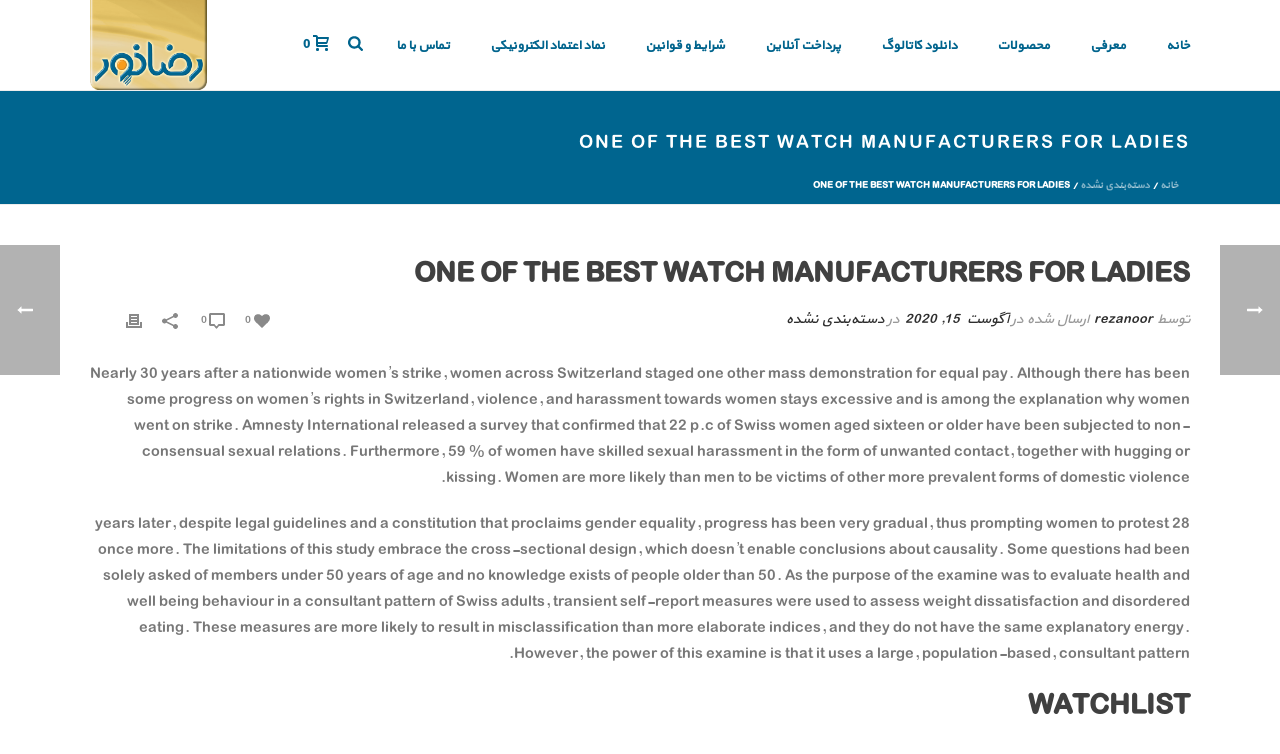

--- FILE ---
content_type: text/html; charset=UTF-8
request_url: https://rezanoor.ir/one-of-the-best-watch-manufacturers-for-ladies/
body_size: 112950
content:
<!DOCTYPE html>
<html dir="rtl" lang="fa-IR" >
<head>
	
<meta charset="UTF-8" />
<meta name="viewport" content="width=device-width, initial-scale=1.0, minimum-scale=1.0, maximum-scale=1.0, user-scalable=0" />
<meta http-equiv="X-UA-Compatible" content="IE=edge,chrome=1" />
<meta name="format-detection" content="telephone=no">
<title>One Of The Best Watch Manufacturers For Ladies &#8211; صنایع روشنایی رضا</title>
<script type="text/javascript">var ajaxurl = "https://rezanoor.ir/wp-admin/admin-ajax.php"</script><meta name='robots' content='max-image-preview:large' />

		<style id="critical-path-css" type="text/css">
			body,html{width:100%;height:100%;margin:0;padding:0}.page-preloader{top:0;left:0;z-index:999;position:fixed;height:100%;width:100%;text-align:center}.preloader-preview-area{-webkit-animation-delay:-.2s;animation-delay:-.2s;top:50%;-webkit-transform:translateY(100%);-ms-transform:translateY(100%);transform:translateY(100%);margin-top:10px;max-height:calc(50% - 20px);opacity:1;width:100%;text-align:center;position:absolute}.preloader-logo{max-width:90%;top:50%;-webkit-transform:translateY(-100%);-ms-transform:translateY(-100%);transform:translateY(-100%);margin:-10px auto 0 auto;max-height:calc(50% - 20px);opacity:1;position:relative}.ball-pulse>div{width:15px;height:15px;border-radius:100%;margin:2px;-webkit-animation-fill-mode:both;animation-fill-mode:both;display:inline-block;-webkit-animation:ball-pulse .75s infinite cubic-bezier(.2,.68,.18,1.08);animation:ball-pulse .75s infinite cubic-bezier(.2,.68,.18,1.08)}.ball-pulse>div:nth-child(1){-webkit-animation-delay:-.36s;animation-delay:-.36s}.ball-pulse>div:nth-child(2){-webkit-animation-delay:-.24s;animation-delay:-.24s}.ball-pulse>div:nth-child(3){-webkit-animation-delay:-.12s;animation-delay:-.12s}@-webkit-keyframes ball-pulse{0%{-webkit-transform:scale(1);transform:scale(1);opacity:1}45%{-webkit-transform:scale(.1);transform:scale(.1);opacity:.7}80%{-webkit-transform:scale(1);transform:scale(1);opacity:1}}@keyframes ball-pulse{0%{-webkit-transform:scale(1);transform:scale(1);opacity:1}45%{-webkit-transform:scale(.1);transform:scale(.1);opacity:.7}80%{-webkit-transform:scale(1);transform:scale(1);opacity:1}}.ball-clip-rotate-pulse{position:relative;-webkit-transform:translateY(-15px) translateX(-10px);-ms-transform:translateY(-15px) translateX(-10px);transform:translateY(-15px) translateX(-10px);display:inline-block}.ball-clip-rotate-pulse>div{-webkit-animation-fill-mode:both;animation-fill-mode:both;position:absolute;top:0;left:0;border-radius:100%}.ball-clip-rotate-pulse>div:first-child{height:36px;width:36px;top:7px;left:-7px;-webkit-animation:ball-clip-rotate-pulse-scale 1s 0s cubic-bezier(.09,.57,.49,.9) infinite;animation:ball-clip-rotate-pulse-scale 1s 0s cubic-bezier(.09,.57,.49,.9) infinite}.ball-clip-rotate-pulse>div:last-child{position:absolute;width:50px;height:50px;left:-16px;top:-2px;background:0 0;border:2px solid;-webkit-animation:ball-clip-rotate-pulse-rotate 1s 0s cubic-bezier(.09,.57,.49,.9) infinite;animation:ball-clip-rotate-pulse-rotate 1s 0s cubic-bezier(.09,.57,.49,.9) infinite;-webkit-animation-duration:1s;animation-duration:1s}@-webkit-keyframes ball-clip-rotate-pulse-rotate{0%{-webkit-transform:rotate(0) scale(1);transform:rotate(0) scale(1)}50%{-webkit-transform:rotate(180deg) scale(.6);transform:rotate(180deg) scale(.6)}100%{-webkit-transform:rotate(360deg) scale(1);transform:rotate(360deg) scale(1)}}@keyframes ball-clip-rotate-pulse-rotate{0%{-webkit-transform:rotate(0) scale(1);transform:rotate(0) scale(1)}50%{-webkit-transform:rotate(180deg) scale(.6);transform:rotate(180deg) scale(.6)}100%{-webkit-transform:rotate(360deg) scale(1);transform:rotate(360deg) scale(1)}}@-webkit-keyframes ball-clip-rotate-pulse-scale{30%{-webkit-transform:scale(.3);transform:scale(.3)}100%{-webkit-transform:scale(1);transform:scale(1)}}@keyframes ball-clip-rotate-pulse-scale{30%{-webkit-transform:scale(.3);transform:scale(.3)}100%{-webkit-transform:scale(1);transform:scale(1)}}@-webkit-keyframes square-spin{25%{-webkit-transform:perspective(100px) rotateX(180deg) rotateY(0);transform:perspective(100px) rotateX(180deg) rotateY(0)}50%{-webkit-transform:perspective(100px) rotateX(180deg) rotateY(180deg);transform:perspective(100px) rotateX(180deg) rotateY(180deg)}75%{-webkit-transform:perspective(100px) rotateX(0) rotateY(180deg);transform:perspective(100px) rotateX(0) rotateY(180deg)}100%{-webkit-transform:perspective(100px) rotateX(0) rotateY(0);transform:perspective(100px) rotateX(0) rotateY(0)}}@keyframes square-spin{25%{-webkit-transform:perspective(100px) rotateX(180deg) rotateY(0);transform:perspective(100px) rotateX(180deg) rotateY(0)}50%{-webkit-transform:perspective(100px) rotateX(180deg) rotateY(180deg);transform:perspective(100px) rotateX(180deg) rotateY(180deg)}75%{-webkit-transform:perspective(100px) rotateX(0) rotateY(180deg);transform:perspective(100px) rotateX(0) rotateY(180deg)}100%{-webkit-transform:perspective(100px) rotateX(0) rotateY(0);transform:perspective(100px) rotateX(0) rotateY(0)}}.square-spin{display:inline-block}.square-spin>div{-webkit-animation-fill-mode:both;animation-fill-mode:both;width:50px;height:50px;-webkit-animation:square-spin 3s 0s cubic-bezier(.09,.57,.49,.9) infinite;animation:square-spin 3s 0s cubic-bezier(.09,.57,.49,.9) infinite}.cube-transition{position:relative;-webkit-transform:translate(-25px,-25px);-ms-transform:translate(-25px,-25px);transform:translate(-25px,-25px);display:inline-block}.cube-transition>div{-webkit-animation-fill-mode:both;animation-fill-mode:both;width:15px;height:15px;position:absolute;top:-5px;left:-5px;-webkit-animation:cube-transition 1.6s 0s infinite ease-in-out;animation:cube-transition 1.6s 0s infinite ease-in-out}.cube-transition>div:last-child{-webkit-animation-delay:-.8s;animation-delay:-.8s}@-webkit-keyframes cube-transition{25%{-webkit-transform:translateX(50px) scale(.5) rotate(-90deg);transform:translateX(50px) scale(.5) rotate(-90deg)}50%{-webkit-transform:translate(50px,50px) rotate(-180deg);transform:translate(50px,50px) rotate(-180deg)}75%{-webkit-transform:translateY(50px) scale(.5) rotate(-270deg);transform:translateY(50px) scale(.5) rotate(-270deg)}100%{-webkit-transform:rotate(-360deg);transform:rotate(-360deg)}}@keyframes cube-transition{25%{-webkit-transform:translateX(50px) scale(.5) rotate(-90deg);transform:translateX(50px) scale(.5) rotate(-90deg)}50%{-webkit-transform:translate(50px,50px) rotate(-180deg);transform:translate(50px,50px) rotate(-180deg)}75%{-webkit-transform:translateY(50px) scale(.5) rotate(-270deg);transform:translateY(50px) scale(.5) rotate(-270deg)}100%{-webkit-transform:rotate(-360deg);transform:rotate(-360deg)}}.ball-scale>div{border-radius:100%;margin:2px;-webkit-animation-fill-mode:both;animation-fill-mode:both;display:inline-block;height:60px;width:60px;-webkit-animation:ball-scale 1s 0s ease-in-out infinite;animation:ball-scale 1s 0s ease-in-out infinite}@-webkit-keyframes ball-scale{0%{-webkit-transform:scale(0);transform:scale(0)}100%{-webkit-transform:scale(1);transform:scale(1);opacity:0}}@keyframes ball-scale{0%{-webkit-transform:scale(0);transform:scale(0)}100%{-webkit-transform:scale(1);transform:scale(1);opacity:0}}.line-scale>div{-webkit-animation-fill-mode:both;animation-fill-mode:both;display:inline-block;width:5px;height:50px;border-radius:2px;margin:2px}.line-scale>div:nth-child(1){-webkit-animation:line-scale 1s -.5s infinite cubic-bezier(.2,.68,.18,1.08);animation:line-scale 1s -.5s infinite cubic-bezier(.2,.68,.18,1.08)}.line-scale>div:nth-child(2){-webkit-animation:line-scale 1s -.4s infinite cubic-bezier(.2,.68,.18,1.08);animation:line-scale 1s -.4s infinite cubic-bezier(.2,.68,.18,1.08)}.line-scale>div:nth-child(3){-webkit-animation:line-scale 1s -.3s infinite cubic-bezier(.2,.68,.18,1.08);animation:line-scale 1s -.3s infinite cubic-bezier(.2,.68,.18,1.08)}.line-scale>div:nth-child(4){-webkit-animation:line-scale 1s -.2s infinite cubic-bezier(.2,.68,.18,1.08);animation:line-scale 1s -.2s infinite cubic-bezier(.2,.68,.18,1.08)}.line-scale>div:nth-child(5){-webkit-animation:line-scale 1s -.1s infinite cubic-bezier(.2,.68,.18,1.08);animation:line-scale 1s -.1s infinite cubic-bezier(.2,.68,.18,1.08)}@-webkit-keyframes line-scale{0%{-webkit-transform:scaley(1);transform:scaley(1)}50%{-webkit-transform:scaley(.4);transform:scaley(.4)}100%{-webkit-transform:scaley(1);transform:scaley(1)}}@keyframes line-scale{0%{-webkit-transform:scaley(1);transform:scaley(1)}50%{-webkit-transform:scaley(.4);transform:scaley(.4)}100%{-webkit-transform:scaley(1);transform:scaley(1)}}.ball-scale-multiple{position:relative;-webkit-transform:translateY(30px);-ms-transform:translateY(30px);transform:translateY(30px);display:inline-block}.ball-scale-multiple>div{border-radius:100%;-webkit-animation-fill-mode:both;animation-fill-mode:both;margin:2px;position:absolute;left:-30px;top:0;opacity:0;margin:0;width:50px;height:50px;-webkit-animation:ball-scale-multiple 1s 0s linear infinite;animation:ball-scale-multiple 1s 0s linear infinite}.ball-scale-multiple>div:nth-child(2){-webkit-animation-delay:-.2s;animation-delay:-.2s}.ball-scale-multiple>div:nth-child(3){-webkit-animation-delay:-.2s;animation-delay:-.2s}@-webkit-keyframes ball-scale-multiple{0%{-webkit-transform:scale(0);transform:scale(0);opacity:0}5%{opacity:1}100%{-webkit-transform:scale(1);transform:scale(1);opacity:0}}@keyframes ball-scale-multiple{0%{-webkit-transform:scale(0);transform:scale(0);opacity:0}5%{opacity:1}100%{-webkit-transform:scale(1);transform:scale(1);opacity:0}}.ball-pulse-sync{display:inline-block}.ball-pulse-sync>div{width:15px;height:15px;border-radius:100%;margin:2px;-webkit-animation-fill-mode:both;animation-fill-mode:both;display:inline-block}.ball-pulse-sync>div:nth-child(1){-webkit-animation:ball-pulse-sync .6s -.21s infinite ease-in-out;animation:ball-pulse-sync .6s -.21s infinite ease-in-out}.ball-pulse-sync>div:nth-child(2){-webkit-animation:ball-pulse-sync .6s -.14s infinite ease-in-out;animation:ball-pulse-sync .6s -.14s infinite ease-in-out}.ball-pulse-sync>div:nth-child(3){-webkit-animation:ball-pulse-sync .6s -70ms infinite ease-in-out;animation:ball-pulse-sync .6s -70ms infinite ease-in-out}@-webkit-keyframes ball-pulse-sync{33%{-webkit-transform:translateY(10px);transform:translateY(10px)}66%{-webkit-transform:translateY(-10px);transform:translateY(-10px)}100%{-webkit-transform:translateY(0);transform:translateY(0)}}@keyframes ball-pulse-sync{33%{-webkit-transform:translateY(10px);transform:translateY(10px)}66%{-webkit-transform:translateY(-10px);transform:translateY(-10px)}100%{-webkit-transform:translateY(0);transform:translateY(0)}}.transparent-circle{display:inline-block;border-top:.5em solid rgba(255,255,255,.2);border-right:.5em solid rgba(255,255,255,.2);border-bottom:.5em solid rgba(255,255,255,.2);border-left:.5em solid #fff;-webkit-transform:translateZ(0);transform:translateZ(0);-webkit-animation:transparent-circle 1.1s infinite linear;animation:transparent-circle 1.1s infinite linear;width:50px;height:50px;border-radius:50%}.transparent-circle:after{border-radius:50%;width:10em;height:10em}@-webkit-keyframes transparent-circle{0%{-webkit-transform:rotate(0);transform:rotate(0)}100%{-webkit-transform:rotate(360deg);transform:rotate(360deg)}}@keyframes transparent-circle{0%{-webkit-transform:rotate(0);transform:rotate(0)}100%{-webkit-transform:rotate(360deg);transform:rotate(360deg)}}.ball-spin-fade-loader{position:relative;top:-10px;left:-10px;display:inline-block}.ball-spin-fade-loader>div{width:15px;height:15px;border-radius:100%;margin:2px;-webkit-animation-fill-mode:both;animation-fill-mode:both;position:absolute;-webkit-animation:ball-spin-fade-loader 1s infinite linear;animation:ball-spin-fade-loader 1s infinite linear}.ball-spin-fade-loader>div:nth-child(1){top:25px;left:0;animation-delay:-.84s;-webkit-animation-delay:-.84s}.ball-spin-fade-loader>div:nth-child(2){top:17.05px;left:17.05px;animation-delay:-.72s;-webkit-animation-delay:-.72s}.ball-spin-fade-loader>div:nth-child(3){top:0;left:25px;animation-delay:-.6s;-webkit-animation-delay:-.6s}.ball-spin-fade-loader>div:nth-child(4){top:-17.05px;left:17.05px;animation-delay:-.48s;-webkit-animation-delay:-.48s}.ball-spin-fade-loader>div:nth-child(5){top:-25px;left:0;animation-delay:-.36s;-webkit-animation-delay:-.36s}.ball-spin-fade-loader>div:nth-child(6){top:-17.05px;left:-17.05px;animation-delay:-.24s;-webkit-animation-delay:-.24s}.ball-spin-fade-loader>div:nth-child(7){top:0;left:-25px;animation-delay:-.12s;-webkit-animation-delay:-.12s}.ball-spin-fade-loader>div:nth-child(8){top:17.05px;left:-17.05px;animation-delay:0s;-webkit-animation-delay:0s}@-webkit-keyframes ball-spin-fade-loader{50%{opacity:.3;-webkit-transform:scale(.4);transform:scale(.4)}100%{opacity:1;-webkit-transform:scale(1);transform:scale(1)}}@keyframes ball-spin-fade-loader{50%{opacity:.3;-webkit-transform:scale(.4);transform:scale(.4)}100%{opacity:1;-webkit-transform:scale(1);transform:scale(1)}}		</style>

		<link rel="alternate" type="application/rss+xml" title="صنایع روشنایی رضا &raquo; خوراک" href="https://rezanoor.ir/feed/" />
<link rel="alternate" type="application/rss+xml" title="صنایع روشنایی رضا &raquo; خوراک دیدگاه‌ها" href="https://rezanoor.ir/comments/feed/" />

<link rel="shortcut icon" href="http://rezanoor.ir/wp-content/uploads/2018/02/logo.png"  />
<link rel="alternate" type="application/rss+xml" title="صنایع روشنایی رضا &raquo; One Of The Best Watch Manufacturers For Ladies خوراک دیدگاه‌ها" href="https://rezanoor.ir/one-of-the-best-watch-manufacturers-for-ladies/feed/" />
<script type="text/javascript">
window.abb = {};
php = {};
window.PHP = {};
PHP.ajax = "https://rezanoor.ir/wp-admin/admin-ajax.php";PHP.wp_p_id = "8686";var mk_header_parallax, mk_banner_parallax, mk_page_parallax, mk_footer_parallax, mk_body_parallax;
var mk_images_dir = "https://rezanoor.ir/wp-content/themes/mansix/assets/images",
mk_theme_js_path = "https://rezanoor.ir/wp-content/themes/mansix/assets/js",
mk_theme_dir = "https://rezanoor.ir/wp-content/themes/mansix",
mk_captcha_placeholder = "کد امنیتی را وارد کنید",
mk_captcha_invalid_txt = "نامعتبر است. دوباره تلاش کن.",
mk_captcha_correct_txt = "کد امنیتی صحیح نیست.",
mk_responsive_nav_width = 1140,
mk_vertical_header_back = "بازگشت",
mk_vertical_header_anim = "1",
mk_check_rtl = false,
mk_grid_width = 1140,
mk_ajax_search_option = "fullscreen_search",
mk_preloader_bg_color = "#ffffff",
mk_accent_color = "#f97352",
mk_go_to_top =  "true",
mk_smooth_scroll =  "true",
mk_preloader_bar_color = "#f97352",
mk_preloader_logo = "";
var mk_header_parallax = false,
mk_banner_parallax = false,
mk_footer_parallax = false,
mk_body_parallax = false,
mk_no_more_posts = "پست های بیشتری نیست",
mk_typekit_id   = "",
mk_google_fonts = [],
mk_global_lazyload = true;
</script>
<link rel='stylesheet' id='wp-block-library-rtl-css' href='https://rezanoor.ir/wp-includes/css/dist/block-library/style-rtl.min.css?ver=6.4.7' type='text/css' media='all' />
<style id='classic-theme-styles-inline-css' type='text/css'>
/*! This file is auto-generated */
.wp-block-button__link{color:#fff;background-color:#32373c;border-radius:9999px;box-shadow:none;text-decoration:none;padding:calc(.667em + 2px) calc(1.333em + 2px);font-size:1.125em}.wp-block-file__button{background:#32373c;color:#fff;text-decoration:none}
</style>
<style id='global-styles-inline-css' type='text/css'>
body{--wp--preset--color--black: #000000;--wp--preset--color--cyan-bluish-gray: #abb8c3;--wp--preset--color--white: #ffffff;--wp--preset--color--pale-pink: #f78da7;--wp--preset--color--vivid-red: #cf2e2e;--wp--preset--color--luminous-vivid-orange: #ff6900;--wp--preset--color--luminous-vivid-amber: #fcb900;--wp--preset--color--light-green-cyan: #7bdcb5;--wp--preset--color--vivid-green-cyan: #00d084;--wp--preset--color--pale-cyan-blue: #8ed1fc;--wp--preset--color--vivid-cyan-blue: #0693e3;--wp--preset--color--vivid-purple: #9b51e0;--wp--preset--gradient--vivid-cyan-blue-to-vivid-purple: linear-gradient(135deg,rgba(6,147,227,1) 0%,rgb(155,81,224) 100%);--wp--preset--gradient--light-green-cyan-to-vivid-green-cyan: linear-gradient(135deg,rgb(122,220,180) 0%,rgb(0,208,130) 100%);--wp--preset--gradient--luminous-vivid-amber-to-luminous-vivid-orange: linear-gradient(135deg,rgba(252,185,0,1) 0%,rgba(255,105,0,1) 100%);--wp--preset--gradient--luminous-vivid-orange-to-vivid-red: linear-gradient(135deg,rgba(255,105,0,1) 0%,rgb(207,46,46) 100%);--wp--preset--gradient--very-light-gray-to-cyan-bluish-gray: linear-gradient(135deg,rgb(238,238,238) 0%,rgb(169,184,195) 100%);--wp--preset--gradient--cool-to-warm-spectrum: linear-gradient(135deg,rgb(74,234,220) 0%,rgb(151,120,209) 20%,rgb(207,42,186) 40%,rgb(238,44,130) 60%,rgb(251,105,98) 80%,rgb(254,248,76) 100%);--wp--preset--gradient--blush-light-purple: linear-gradient(135deg,rgb(255,206,236) 0%,rgb(152,150,240) 100%);--wp--preset--gradient--blush-bordeaux: linear-gradient(135deg,rgb(254,205,165) 0%,rgb(254,45,45) 50%,rgb(107,0,62) 100%);--wp--preset--gradient--luminous-dusk: linear-gradient(135deg,rgb(255,203,112) 0%,rgb(199,81,192) 50%,rgb(65,88,208) 100%);--wp--preset--gradient--pale-ocean: linear-gradient(135deg,rgb(255,245,203) 0%,rgb(182,227,212) 50%,rgb(51,167,181) 100%);--wp--preset--gradient--electric-grass: linear-gradient(135deg,rgb(202,248,128) 0%,rgb(113,206,126) 100%);--wp--preset--gradient--midnight: linear-gradient(135deg,rgb(2,3,129) 0%,rgb(40,116,252) 100%);--wp--preset--font-size--small: 13px;--wp--preset--font-size--medium: 20px;--wp--preset--font-size--large: 36px;--wp--preset--font-size--x-large: 42px;--wp--preset--spacing--20: 0.44rem;--wp--preset--spacing--30: 0.67rem;--wp--preset--spacing--40: 1rem;--wp--preset--spacing--50: 1.5rem;--wp--preset--spacing--60: 2.25rem;--wp--preset--spacing--70: 3.38rem;--wp--preset--spacing--80: 5.06rem;--wp--preset--shadow--natural: 6px 6px 9px rgba(0, 0, 0, 0.2);--wp--preset--shadow--deep: 12px 12px 50px rgba(0, 0, 0, 0.4);--wp--preset--shadow--sharp: 6px 6px 0px rgba(0, 0, 0, 0.2);--wp--preset--shadow--outlined: 6px 6px 0px -3px rgba(255, 255, 255, 1), 6px 6px rgba(0, 0, 0, 1);--wp--preset--shadow--crisp: 6px 6px 0px rgba(0, 0, 0, 1);}:where(.is-layout-flex){gap: 0.5em;}:where(.is-layout-grid){gap: 0.5em;}body .is-layout-flow > .alignleft{float: left;margin-inline-start: 0;margin-inline-end: 2em;}body .is-layout-flow > .alignright{float: right;margin-inline-start: 2em;margin-inline-end: 0;}body .is-layout-flow > .aligncenter{margin-left: auto !important;margin-right: auto !important;}body .is-layout-constrained > .alignleft{float: left;margin-inline-start: 0;margin-inline-end: 2em;}body .is-layout-constrained > .alignright{float: right;margin-inline-start: 2em;margin-inline-end: 0;}body .is-layout-constrained > .aligncenter{margin-left: auto !important;margin-right: auto !important;}body .is-layout-constrained > :where(:not(.alignleft):not(.alignright):not(.alignfull)){max-width: var(--wp--style--global--content-size);margin-left: auto !important;margin-right: auto !important;}body .is-layout-constrained > .alignwide{max-width: var(--wp--style--global--wide-size);}body .is-layout-flex{display: flex;}body .is-layout-flex{flex-wrap: wrap;align-items: center;}body .is-layout-flex > *{margin: 0;}body .is-layout-grid{display: grid;}body .is-layout-grid > *{margin: 0;}:where(.wp-block-columns.is-layout-flex){gap: 2em;}:where(.wp-block-columns.is-layout-grid){gap: 2em;}:where(.wp-block-post-template.is-layout-flex){gap: 1.25em;}:where(.wp-block-post-template.is-layout-grid){gap: 1.25em;}.has-black-color{color: var(--wp--preset--color--black) !important;}.has-cyan-bluish-gray-color{color: var(--wp--preset--color--cyan-bluish-gray) !important;}.has-white-color{color: var(--wp--preset--color--white) !important;}.has-pale-pink-color{color: var(--wp--preset--color--pale-pink) !important;}.has-vivid-red-color{color: var(--wp--preset--color--vivid-red) !important;}.has-luminous-vivid-orange-color{color: var(--wp--preset--color--luminous-vivid-orange) !important;}.has-luminous-vivid-amber-color{color: var(--wp--preset--color--luminous-vivid-amber) !important;}.has-light-green-cyan-color{color: var(--wp--preset--color--light-green-cyan) !important;}.has-vivid-green-cyan-color{color: var(--wp--preset--color--vivid-green-cyan) !important;}.has-pale-cyan-blue-color{color: var(--wp--preset--color--pale-cyan-blue) !important;}.has-vivid-cyan-blue-color{color: var(--wp--preset--color--vivid-cyan-blue) !important;}.has-vivid-purple-color{color: var(--wp--preset--color--vivid-purple) !important;}.has-black-background-color{background-color: var(--wp--preset--color--black) !important;}.has-cyan-bluish-gray-background-color{background-color: var(--wp--preset--color--cyan-bluish-gray) !important;}.has-white-background-color{background-color: var(--wp--preset--color--white) !important;}.has-pale-pink-background-color{background-color: var(--wp--preset--color--pale-pink) !important;}.has-vivid-red-background-color{background-color: var(--wp--preset--color--vivid-red) !important;}.has-luminous-vivid-orange-background-color{background-color: var(--wp--preset--color--luminous-vivid-orange) !important;}.has-luminous-vivid-amber-background-color{background-color: var(--wp--preset--color--luminous-vivid-amber) !important;}.has-light-green-cyan-background-color{background-color: var(--wp--preset--color--light-green-cyan) !important;}.has-vivid-green-cyan-background-color{background-color: var(--wp--preset--color--vivid-green-cyan) !important;}.has-pale-cyan-blue-background-color{background-color: var(--wp--preset--color--pale-cyan-blue) !important;}.has-vivid-cyan-blue-background-color{background-color: var(--wp--preset--color--vivid-cyan-blue) !important;}.has-vivid-purple-background-color{background-color: var(--wp--preset--color--vivid-purple) !important;}.has-black-border-color{border-color: var(--wp--preset--color--black) !important;}.has-cyan-bluish-gray-border-color{border-color: var(--wp--preset--color--cyan-bluish-gray) !important;}.has-white-border-color{border-color: var(--wp--preset--color--white) !important;}.has-pale-pink-border-color{border-color: var(--wp--preset--color--pale-pink) !important;}.has-vivid-red-border-color{border-color: var(--wp--preset--color--vivid-red) !important;}.has-luminous-vivid-orange-border-color{border-color: var(--wp--preset--color--luminous-vivid-orange) !important;}.has-luminous-vivid-amber-border-color{border-color: var(--wp--preset--color--luminous-vivid-amber) !important;}.has-light-green-cyan-border-color{border-color: var(--wp--preset--color--light-green-cyan) !important;}.has-vivid-green-cyan-border-color{border-color: var(--wp--preset--color--vivid-green-cyan) !important;}.has-pale-cyan-blue-border-color{border-color: var(--wp--preset--color--pale-cyan-blue) !important;}.has-vivid-cyan-blue-border-color{border-color: var(--wp--preset--color--vivid-cyan-blue) !important;}.has-vivid-purple-border-color{border-color: var(--wp--preset--color--vivid-purple) !important;}.has-vivid-cyan-blue-to-vivid-purple-gradient-background{background: var(--wp--preset--gradient--vivid-cyan-blue-to-vivid-purple) !important;}.has-light-green-cyan-to-vivid-green-cyan-gradient-background{background: var(--wp--preset--gradient--light-green-cyan-to-vivid-green-cyan) !important;}.has-luminous-vivid-amber-to-luminous-vivid-orange-gradient-background{background: var(--wp--preset--gradient--luminous-vivid-amber-to-luminous-vivid-orange) !important;}.has-luminous-vivid-orange-to-vivid-red-gradient-background{background: var(--wp--preset--gradient--luminous-vivid-orange-to-vivid-red) !important;}.has-very-light-gray-to-cyan-bluish-gray-gradient-background{background: var(--wp--preset--gradient--very-light-gray-to-cyan-bluish-gray) !important;}.has-cool-to-warm-spectrum-gradient-background{background: var(--wp--preset--gradient--cool-to-warm-spectrum) !important;}.has-blush-light-purple-gradient-background{background: var(--wp--preset--gradient--blush-light-purple) !important;}.has-blush-bordeaux-gradient-background{background: var(--wp--preset--gradient--blush-bordeaux) !important;}.has-luminous-dusk-gradient-background{background: var(--wp--preset--gradient--luminous-dusk) !important;}.has-pale-ocean-gradient-background{background: var(--wp--preset--gradient--pale-ocean) !important;}.has-electric-grass-gradient-background{background: var(--wp--preset--gradient--electric-grass) !important;}.has-midnight-gradient-background{background: var(--wp--preset--gradient--midnight) !important;}.has-small-font-size{font-size: var(--wp--preset--font-size--small) !important;}.has-medium-font-size{font-size: var(--wp--preset--font-size--medium) !important;}.has-large-font-size{font-size: var(--wp--preset--font-size--large) !important;}.has-x-large-font-size{font-size: var(--wp--preset--font-size--x-large) !important;}
.wp-block-navigation a:where(:not(.wp-element-button)){color: inherit;}
:where(.wp-block-post-template.is-layout-flex){gap: 1.25em;}:where(.wp-block-post-template.is-layout-grid){gap: 1.25em;}
:where(.wp-block-columns.is-layout-flex){gap: 2em;}:where(.wp-block-columns.is-layout-grid){gap: 2em;}
.wp-block-pullquote{font-size: 1.5em;line-height: 1.6;}
</style>
<link rel='stylesheet' id='woocommerce-override-css' href='https://rezanoor.ir/wp-content/themes/mansix/assets/stylesheet/plugins/min/woocommerce.css?ver=6.4.7' type='text/css' media='all' />
<style id='woocommerce-inline-inline-css' type='text/css'>
.woocommerce form .form-row .required { visibility: visible; }
</style>
<link rel='stylesheet' id='theme-styles-css' href='https://rezanoor.ir/wp-content/themes/mansix/assets/stylesheet/min/full-styles.6.1.css?ver=1538516442' type='text/css' media='all' />
<style id='theme-styles-inline-css' type='text/css'>
body { background-color:#fff; } .hb-custom-header #mk-page-introduce, .mk-header { background-color:#00658f;background-size:cover;-webkit-background-size:cover;-moz-background-size:cover; } .hb-custom-header > div, .mk-header-bg { background-color:#ffffff; } .mk-classic-nav-bg { background-color:#ffffff; } .master-holder-bg { background-color:#fff;background-repeat:no-repeat;background-position:center center;background-attachment:fixed;background-size:cover;-webkit-background-size:cover;-moz-background-size:cover; } #mk-footer { } #mk-boxed-layout { -webkit-box-shadow:0 0 0px rgba(0, 0, 0, 0); -moz-box-shadow:0 0 0px rgba(0, 0, 0, 0); box-shadow:0 0 0px rgba(0, 0, 0, 0); } .mk-news-tab .mk-tabs-tabs .is-active a, .mk-fancy-title.pattern-style span, .mk-fancy-title.pattern-style.color-gradient span:after, .page-bg-color { background-color:#fff; } .page-title { font-size:20px; color:#ffffff; text-transform:uppercase; font-weight:400; letter-spacing:2px; } .page-subtitle { font-size:14px; line-height:100%; color:#a3a3a3; font-size:14px; text-transform:none; } .mk-header { border-bottom:1px solid #ededed; } .header-style-1 .mk-header-padding-wrapper, .header-style-2 .mk-header-padding-wrapper, .header-style-3 .mk-header-padding-wrapper { padding-top:91px; } body { font-family:Roboto } @font-face { font-family:'star'; src:url('https://rezanoor.ir/wp-content/themes/mansix/assets/stylesheet/fonts/star/font.eot'); src:url('https://rezanoor.ir/wp-content/themes/mansix/assets/stylesheet/fonts/star/font.eot?#iefix') format('embedded-opentype'), url('https://rezanoor.ir/wp-content/themes/mansix/assets/stylesheet/fonts/star/font.woff') format('woff'), url('https://rezanoor.ir/wp-content/themes/mansix/assets/stylesheet/fonts/star/font.ttf') format('truetype'), url('https://rezanoor.ir/wp-content/themes/mansix/assets/stylesheet/fonts/star/font.svg#star') format('svg'); font-weight:normal; font-style:normal; } @font-face { font-family:'WooCommerce'; src:url('https://rezanoor.ir/wp-content/themes/mansix/assets/stylesheet/fonts/woocommerce/font.eot'); src:url('https://rezanoor.ir/wp-content/themes/mansix/assets/stylesheet/fonts/woocommerce/font.eot?#iefix') format('embedded-opentype'), url('https://rezanoor.ir/wp-content/themes/mansix/assets/stylesheet/fonts/woocommerce/font.woff') format('woff'), url('https://rezanoor.ir/wp-content/themes/mansix/assets/stylesheet/fonts/woocommerce/font.ttf') format('truetype'), url('https://rezanoor.ir/wp-content/themes/mansix/assets/stylesheet/fonts/woocommerce/font.svg#WooCommerce') format('svg'); font-weight:normal; font-style:normal; }#sub-footer { background-color:#232222; } #mk-footer .widgettitle { text-transform:uppercase; font-size:14px; color:#999090; font-weight:bolder; } body{font-family:yekan!important}
</style>
<link rel='stylesheet' id='mkhb-render-css' href='https://rezanoor.ir/wp-content/themes/mansix/header-builder/includes/assets/css/mkhb-render.css?ver=6.1' type='text/css' media='all' />
<link rel='stylesheet' id='mkhb-row-css' href='https://rezanoor.ir/wp-content/themes/mansix/header-builder/includes/assets/css/mkhb-row.css?ver=6.1' type='text/css' media='all' />
<link rel='stylesheet' id='mkhb-column-css' href='https://rezanoor.ir/wp-content/themes/mansix/header-builder/includes/assets/css/mkhb-column.css?ver=6.1' type='text/css' media='all' />
<link rel='stylesheet' id='theme-options-css' href='https://rezanoor.ir/wp-content/uploads/mk_assets/theme-options-production-1707138954.css?ver=1707138954' type='text/css' media='all' />
<script type="text/javascript" src="https://rezanoor.ir/wp-content/themes/mansix/assets/js/plugins/wp-enqueue/webfontloader.js?ver=6.4.7" id="mk-webfontloader-js"></script>
<script type="text/javascript" id="mk-webfontloader-js-after">
/* <![CDATA[ */
WebFontConfig = {
	timeout: 2000
}

if ( mk_typekit_id.length > 0 ) {
	WebFontConfig.typekit = {
		id: mk_typekit_id
	}
}

if ( mk_google_fonts.length > 0 ) {
	WebFontConfig.google = {
		families:  mk_google_fonts
	}
}

if ( (mk_google_fonts.length > 0 || mk_typekit_id.length > 0) && navigator.userAgent.indexOf("Speed Insights") == -1) {
	WebFont.load( WebFontConfig );
}
		
/* ]]> */
</script>
<script type="text/javascript" src="https://rezanoor.ir/wp-includes/js/jquery/jquery.min.js?ver=3.7.1" id="jquery-core-js"></script>
<script type="text/javascript" src="https://rezanoor.ir/wp-includes/js/jquery/jquery-migrate.min.js?ver=3.4.1" id="jquery-migrate-js"></script>
<script type="text/javascript" src="https://rezanoor.ir/wp-content/plugins/woocommerce/assets/js/jquery-blockui/jquery.blockUI.min.js?ver=2.7.0-wc.8.3.3" id="jquery-blockui-js" data-wp-strategy="defer"></script>
<script type="text/javascript" id="wc-add-to-cart-js-extra">
/* <![CDATA[ */
var wc_add_to_cart_params = {"ajax_url":"\/wp-admin\/admin-ajax.php","wc_ajax_url":"\/?wc-ajax=%%endpoint%%","i18n_view_cart":"\u0645\u0634\u0627\u0647\u062f\u0647 \u0633\u0628\u062f \u062e\u0631\u06cc\u062f","cart_url":"https:\/\/rezanoor.ir\/cart\/","is_cart":"","cart_redirect_after_add":"yes"};
/* ]]> */
</script>
<script type="text/javascript" src="https://rezanoor.ir/wp-content/plugins/woocommerce/assets/js/frontend/add-to-cart.min.js?ver=8.3.3" id="wc-add-to-cart-js" data-wp-strategy="defer"></script>
<script type="text/javascript" src="https://rezanoor.ir/wp-content/plugins/woocommerce/assets/js/js-cookie/js.cookie.min.js?ver=2.1.4-wc.8.3.3" id="js-cookie-js" defer="defer" data-wp-strategy="defer"></script>
<script type="text/javascript" id="woocommerce-js-extra">
/* <![CDATA[ */
var woocommerce_params = {"ajax_url":"\/wp-admin\/admin-ajax.php","wc_ajax_url":"\/?wc-ajax=%%endpoint%%"};
/* ]]> */
</script>
<script type="text/javascript" src="https://rezanoor.ir/wp-content/plugins/woocommerce/assets/js/frontend/woocommerce.min.js?ver=8.3.3" id="woocommerce-js" defer="defer" data-wp-strategy="defer"></script>
<script type="text/javascript" src="https://rezanoor.ir/wp-content/plugins/js_composer_theme/assets/js/vendors/woocommerce-add-to-cart.js?ver=4.11.3" id="vc_woocommerce-add-to-cart-js-js"></script>
<script type="text/javascript" src="https://rezanoor.ir/wp-content/themes/mansix/framework/includes/woocommerce-quantity-increment/assets/js/wc-quantity-increment.min.js?ver=6.4.7" id="wcqi-js-js"></script>
<script type="text/javascript" src="https://rezanoor.ir/wp-content/themes/mansix/framework/includes/woocommerce-quantity-increment/assets/js/lib/number-polyfill.min.js?ver=6.4.7" id="wcqi-number-polyfill-js"></script>
<link rel="https://api.w.org/" href="https://rezanoor.ir/wp-json/" /><link rel="alternate" type="application/json" href="https://rezanoor.ir/wp-json/wp/v2/posts/8686" /><link rel="EditURI" type="application/rsd+xml" title="RSD" href="https://rezanoor.ir/xmlrpc.php?rsd" />
<link rel="stylesheet" href="https://rezanoor.ir/wp-content/themes/mansix/rtl.css" type="text/css" media="screen" /><meta name="generator" content="WordPress 6.4.7" />
<meta name="generator" content="WooCommerce 8.3.3" />
<link rel="canonical" href="https://rezanoor.ir/one-of-the-best-watch-manufacturers-for-ladies/" />
<link rel='shortlink' href='https://rezanoor.ir/?p=8686' />
<link rel="alternate" type="application/json+oembed" href="https://rezanoor.ir/wp-json/oembed/1.0/embed?url=https%3A%2F%2Frezanoor.ir%2Fone-of-the-best-watch-manufacturers-for-ladies%2F" />
<link rel="alternate" type="text/xml+oembed" href="https://rezanoor.ir/wp-json/oembed/1.0/embed?url=https%3A%2F%2Frezanoor.ir%2Fone-of-the-best-watch-manufacturers-for-ladies%2F&#038;format=xml" />
<meta property="og:site_name" content="صنایع روشنایی رضا"/>
<meta property="og:url" content="https://rezanoor.ir/one-of-the-best-watch-manufacturers-for-ladies/"/>
<meta property="og:title" content="One Of The Best Watch Manufacturers For Ladies"/>
<meta property="og:description" content="Nearly 30 years after a nationwide women&#8217;s strike, women across Switzerland staged one other mass demonstration for equal pay. Although there has been some progress on women’s rights in Switzerland, violence, and harassment towards women stays excessive and is among the explanation why women went on strike. Amnesty International released a survey that confirmed that [&hellip;]"/>
<meta property="og:type" content="article"/>
<script> var isTest = false; </script>
<meta itemprop="author" content="" /><meta itemprop="datePublished" content="آگوست 15, 2020" /><meta itemprop="dateModified" content="فوریه 2, 2021" /><meta itemprop="publisher" content="صنایع روشنایی رضا" />	<noscript><style>.woocommerce-product-gallery{ opacity: 1 !important; }</style></noscript>
	<style type="text/css">.recentcomments a{display:inline !important;padding:0 !important;margin:0 !important;}</style><meta name="generator" content="Powered by Visual Composer - drag and drop page builder for WordPress."/>
<!--[if lte IE 9]><link rel="stylesheet" type="text/css" href="https://rezanoor.ir/wp-content/plugins/js_composer_theme/assets/css/vc_lte_ie9.min.css" media="screen"><![endif]--><!--[if IE  8]><link rel="stylesheet" type="text/css" href="https://rezanoor.ir/wp-content/plugins/js_composer_theme/assets/css/vc-ie8.min.css" media="screen"><![endif]--><meta name="generator" content="mansix | " />
<noscript><style type="text/css"> .wpb_animate_when_almost_visible { opacity: 1; }</style></noscript></head>

<body class="rtl post-template-default single single-post postid-8686 single-format-standard theme-mansix woocommerce-no-js wpb-js-composer js-comp-ver-4.11.3 vc_responsive" itemscope="itemscope" itemtype="https://schema.org/WebPage"  data-adminbar="">

	
	<!-- Target for scroll anchors to achieve native browser bahaviour + possible enhancements like smooth scrolling -->
	<div id="top-of-page"></div>

		<div id="mk-boxed-layout">

			<div id="mk-theme-container" >

				 
    <header data-height='90'
                data-sticky-height='55'
                data-responsive-height='90'
                data-transparent-skin=''
                data-header-style='1'
                data-sticky-style='fixed'
                data-sticky-offset='header' id="mk-header-1" class="mk-header header-style-1 header-align-left  toolbar-false menu-hover-5 sticky-style-fixed mk-background-stretch boxed-header " role="banner" itemscope="itemscope" itemtype="https://schema.org/WPHeader" >
                    <div class="mk-header-holder">
                                <div class="mk-header-inner add-header-height">

                    <div class="mk-header-bg "></div>

                    
                                                <div class="mk-grid header-grid">
                    
                            <div class="mk-header-nav-container one-row-style menu-hover-style-5" role="navigation" itemscope="itemscope" itemtype="https://schema.org/SiteNavigationElement" >
                                <nav class="mk-main-navigation js-main-nav"><ul id="menu-main-menu" class="main-navigation-ul"><li id="menu-item-5517" class="menu-item menu-item-type-post_type menu-item-object-page menu-item-home no-mega-menu"><a class="menu-item-link js-smooth-scroll"  href="https://rezanoor.ir/">خانه</a></li>
<li id="menu-item-5867" class="menu-item menu-item-type-post_type menu-item-object-page no-mega-menu"><a class="menu-item-link js-smooth-scroll"  href="https://rezanoor.ir/about-us/">معرفی</a></li>
<li id="menu-item-5851" class="menu-item menu-item-type-taxonomy menu-item-object-product_cat no-mega-menu"><a class="menu-item-link js-smooth-scroll"  href="https://rezanoor.ir/product-category/%d9%85%d8%ad%d8%b5%d9%88%d9%84%d8%a7%d8%aa/">محصولات</a></li>
<li id="menu-item-5590" class="menu-item menu-item-type-custom menu-item-object-custom no-mega-menu"><a class="menu-item-link js-smooth-scroll"  href="#">دانلود کاتالوگ</a></li>
<li id="menu-item-9023" class="menu-item menu-item-type-custom menu-item-object-custom no-mega-menu"><a class="menu-item-link js-smooth-scroll"  href="https://ir.rezanoor.ir/behpardakht/">پرداخت آنلاین</a></li>
<li id="menu-item-6036" class="menu-item menu-item-type-post_type menu-item-object-page has-mega-menu"><a class="menu-item-link js-smooth-scroll"  href="https://rezanoor.ir/%d8%b4%d8%b1%d8%a7%db%8c%d8%b7-%d9%88-%d9%82%d9%88%d8%a7%d9%86%db%8c%d9%86/">شرایط و قوانین</a></li>
<li id="menu-item-9003" class="menu-item menu-item-type-post_type menu-item-object-page no-mega-menu"><a class="menu-item-link js-smooth-scroll"  href="https://rezanoor.ir/%d9%86%d9%85%d8%a7%d8%af-%d8%a7%d8%b9%d8%aa%d9%85%d8%a7%d8%af-%d8%a7%d9%84%da%a9%d8%aa%d8%b1%d9%88%d9%86%db%8c%da%a9%db%8c/">نماد اعتماد الکترونیکی</a></li>
<li id="menu-item-5519" class="menu-item menu-item-type-post_type menu-item-object-page no-mega-menu"><a class="menu-item-link js-smooth-scroll"  href="https://rezanoor.ir/contact-us/">تماس با ما</a></li>
</ul></nav>
	<div class="main-nav-side-search">
		<a class="mk-search-trigger add-header-height mk-fullscreen-trigger" href="#"><i class="mk-svg-icon-wrapper"><svg  class="mk-svg-icon" data-name="mk-icon-search" data-cacheid="icon-6973d657f20f9" style=" height:16px; width: 14.857142857143px; "  xmlns="http://www.w3.org/2000/svg" viewBox="0 0 1664 1792"><path d="M1152 832q0-185-131.5-316.5t-316.5-131.5-316.5 131.5-131.5 316.5 131.5 316.5 316.5 131.5 316.5-131.5 131.5-316.5zm512 832q0 52-38 90t-90 38q-54 0-90-38l-343-342q-179 124-399 124-143 0-273.5-55.5t-225-150-150-225-55.5-273.5 55.5-273.5 150-225 225-150 273.5-55.5 273.5 55.5 225 150 150 225 55.5 273.5q0 220-124 399l343 343q37 37 37 90z"/></svg></i></a>
	</div>


<div class="shopping-cart-header add-header-height">
	
	<a class="mk-shoping-cart-link" href="https://rezanoor.ir/cart/">
		<svg  class="mk-svg-icon" data-name="mk-moon-cart-2" data-cacheid="icon-6973d657f2344" xmlns="http://www.w3.org/2000/svg" viewBox="0 0 512 512"><path d="M423.609 288c17.6 0 35.956-13.846 40.791-30.769l46.418-162.463c4.835-16.922-5.609-30.768-23.209-30.768h-327.609c0-35.346-28.654-64-64-64h-96v64h96v272c0 26.51 21.49 48 48 48h304c17.673 0 32-14.327 32-32s-14.327-32-32-32h-288v-32h263.609zm-263.609-160h289.403l-27.429 96h-261.974v-96zm32 344c0 22-18 40-40 40h-16c-22 0-40-18-40-40v-16c0-22 18-40 40-40h16c22 0 40 18 40 40v16zm288 0c0 22-18 40-40 40h-16c-22 0-40-18-40-40v-16c0-22 18-40 40-40h16c22 0 40 18 40 40v16z"/></svg>		<span class="mk-header-cart-count">0</span>
	</a>

	<div class="mk-shopping-cart-box">
		<div class="widget woocommerce widget_shopping_cart"><h2 class="widgettitle">سبد خرید</h2><div class="widget_shopping_cart_content"></div></div>		<div class="clearboth"></div>
	</div>

</div>
                            </div>
                            
<div class="mk-nav-responsive-link">
    <div class="mk-css-icon-menu">
        <div class="mk-css-icon-menu-line-1"></div>
        <div class="mk-css-icon-menu-line-2"></div>
        <div class="mk-css-icon-menu-line-3"></div>
    </div>
</div>	<div class=" header-logo fit-logo-img add-header-height  ">
		<a href="https://rezanoor.ir/" title="صنایع روشنایی رضا">

			<img class="mk-desktop-logo dark-logo "
				title="تولید کننده انواع سیستم های روشنایی"
				alt="تولید کننده انواع سیستم های روشنایی"
				src="http://rezanoor.ir/wp-content/uploads/2018/02/logo.png" />

			
			
					</a>
	</div>

                                            </div>
                    
                    <div class="mk-header-right">
                                            </div>

                </div>
                
<div class="mk-responsive-wrap">

	<nav class="menu-main-menu-container"><ul id="menu-main-menu-1" class="mk-responsive-nav"><li id="responsive-menu-item-5517" class="menu-item menu-item-type-post_type menu-item-object-page menu-item-home"><a class="menu-item-link js-smooth-scroll"  href="https://rezanoor.ir/">خانه</a></li>
<li id="responsive-menu-item-5867" class="menu-item menu-item-type-post_type menu-item-object-page"><a class="menu-item-link js-smooth-scroll"  href="https://rezanoor.ir/about-us/">معرفی</a></li>
<li id="responsive-menu-item-5851" class="menu-item menu-item-type-taxonomy menu-item-object-product_cat"><a class="menu-item-link js-smooth-scroll"  href="https://rezanoor.ir/product-category/%d9%85%d8%ad%d8%b5%d9%88%d9%84%d8%a7%d8%aa/">محصولات</a></li>
<li id="responsive-menu-item-5590" class="menu-item menu-item-type-custom menu-item-object-custom"><a class="menu-item-link js-smooth-scroll"  href="#">دانلود کاتالوگ</a></li>
<li id="responsive-menu-item-9023" class="menu-item menu-item-type-custom menu-item-object-custom"><a class="menu-item-link js-smooth-scroll"  href="https://ir.rezanoor.ir/behpardakht/">پرداخت آنلاین</a></li>
<li id="responsive-menu-item-6036" class="menu-item menu-item-type-post_type menu-item-object-page"><a class="menu-item-link js-smooth-scroll"  href="https://rezanoor.ir/%d8%b4%d8%b1%d8%a7%db%8c%d8%b7-%d9%88-%d9%82%d9%88%d8%a7%d9%86%db%8c%d9%86/">شرایط و قوانین</a></li>
<li id="responsive-menu-item-9003" class="menu-item menu-item-type-post_type menu-item-object-page"><a class="menu-item-link js-smooth-scroll"  href="https://rezanoor.ir/%d9%86%d9%85%d8%a7%d8%af-%d8%a7%d8%b9%d8%aa%d9%85%d8%a7%d8%af-%d8%a7%d9%84%da%a9%d8%aa%d8%b1%d9%88%d9%86%db%8c%da%a9%db%8c/">نماد اعتماد الکترونیکی</a></li>
<li id="responsive-menu-item-5519" class="menu-item menu-item-type-post_type menu-item-object-page"><a class="menu-item-link js-smooth-scroll"  href="https://rezanoor.ir/contact-us/">تماس با ما</a></li>
</ul></nav>
			<form class="responsive-searchform" method="get" action="https://rezanoor.ir/">
		    <input type="text" class="text-input" value="" name="s" id="s" placeholder="جستجو ..." />
		    <i><input value="" type="submit" /><svg  class="mk-svg-icon" data-name="mk-icon-search" data-cacheid="icon-6973d657f2d2c" xmlns="http://www.w3.org/2000/svg" viewBox="0 0 1664 1792"><path d="M1152 832q0-185-131.5-316.5t-316.5-131.5-316.5 131.5-131.5 316.5 131.5 316.5 316.5 131.5 316.5-131.5 131.5-316.5zm512 832q0 52-38 90t-90 38q-54 0-90-38l-343-342q-179 124-399 124-143 0-273.5-55.5t-225-150-150-225-55.5-273.5 55.5-273.5 150-225 225-150 273.5-55.5 273.5 55.5 225 150 150 225 55.5 273.5q0 220-124 399l343 343q37 37 37 90z"/></svg></i>
		</form>
		

</div>
        
            </div>
        
        <div class="mk-header-padding-wrapper"></div>
         <section id="mk-page-introduce" class="intro-left"><div class="mk-grid"><h1 class="page-title ">One Of The Best Watch Manufacturers For Ladies</h1><div id="mk-breadcrumbs"><div class="mk-breadcrumbs-inner dark-skin"><span xmlns:v="http://rdf.data-vocabulary.org/#"><span typeof="v:Breadcrumb"><a href="https://rezanoor.ir/" rel="v:url" property="v:title">خانه</a> &#47; <span rel="v:child" typeof="v:Breadcrumb"><a href="https://rezanoor.ir/category/%d8%af%d8%b3%d8%aa%d9%87%e2%80%8c%d8%a8%d9%86%d8%af%db%8c-%d9%86%d8%b4%d8%af%d9%87/">دسته‌بندی نشده</a> &#47; One Of The Best Watch Manufacturers For Ladies</span></span></span></div></div><div class="clearboth"></div></div></section>        
    </header>

		<div id="theme-page" class="master-holder blog-post-type- blog-style-compact clearfix" itemscope="itemscope" itemtype="https://schema.org/Blog" >
			<div class="master-holder-bg-holder">
				<div id="theme-page-bg" class="master-holder-bg js-el"  ></div>
			</div>
			<div class="mk-main-wrapper-holder">
				<div id="mk-page-id-8686" class="theme-page-wrapper mk-main-wrapper mk-grid full-layout ">
					<div class="theme-content " itemprop="mainEntityOfPage">
							
	<article id="8686" class="mk-blog-single post-8686 post type-post status-publish format-standard hentry category-1" itemscope="itemscope" itemprop="blogPost" itemtype="http://schema.org/BlogPosting" >

					<h2 class="blog-single-title" itemprop="headline">One Of The Best Watch Manufacturers For Ladies</h2>
	

<div class="blog-single-meta">
	<div class="mk-blog-author" itemtype="http://schema.org/Person" itemprop="author">توسط  <a href="https://rezanoor.ir/author/rezanoor/" title="ارسال شده توسط rezanoor" rel="author">rezanoor</a> </div>
		<time class="mk-post-date" datetime="2020-08-15"  itemprop="datePublished">
			&nbsp;ارسال شده در  <a href="https://rezanoor.ir/2020/08/">آگوست 15, 2020</a>
		</time>
		<div class="mk-post-cat">&nbsp;در  <a href="https://rezanoor.ir/category/%d8%af%d8%b3%d8%aa%d9%87%e2%80%8c%d8%a8%d9%86%d8%af%db%8c-%d9%86%d8%b4%d8%af%d9%87/" rel="category tag">دسته‌بندی نشده</a></div>
	<div class="mk-post-meta-structured-data" style="display:none;visibility:hidden;"><span itemprop="headline">One Of The Best Watch Manufacturers For Ladies</span><span itemprop="datePublished">2020-08-15</span><span itemprop="dateModified">2021-02-02</span><span itemprop="publisher" itemscope itemtype="https://schema.org/Organization"><span itemprop="logo" itemscope itemtype="https://schema.org/ImageObject"><span itemprop="url">http://rezanoor.ir/wp-content/uploads/2018/02/logo.png</span></span><span itemprop="name">صنایع روشنایی رضا</span></span><span itemprop="image" itemscope itemtype="https://schema.org/ImageObject"><span itemprop="contentUrl url">http://rezanoor.ir/wp-content/uploads/2018/02/logo.png</span><span  itemprop="width">200px</span><span itemprop="height">200px</span></span></div></div>



<div class="single-social-section">

	<div class="mk-love-holder"><a href="#" class="mk-love-this " id="mk-love-8686"><svg  class="mk-svg-icon" data-name="mk-icon-heart" data-cacheid="icon-6973d657f3c8b" style=" height:16px; width: 16px; "  xmlns="http://www.w3.org/2000/svg" viewBox="0 0 1792 1792"><path d="M896 1664q-26 0-44-18l-624-602q-10-8-27.5-26t-55.5-65.5-68-97.5-53.5-121-23.5-138q0-220 127-344t351-124q62 0 126.5 21.5t120 58 95.5 68.5 76 68q36-36 76-68t95.5-68.5 120-58 126.5-21.5q224 0 351 124t127 344q0 221-229 450l-623 600q-18 18-44 18z"/></svg></i> <span class="mk-love-count">0</span></a></div>

			<a href="https://rezanoor.ir/one-of-the-best-watch-manufacturers-for-ladies/#comments" class="blog-modern-comment"><svg  class="mk-svg-icon" data-name="mk-moon-bubble-9" data-cacheid="icon-6973d657f3e1b" style=" height:16px; width: 16px; "  xmlns="http://www.w3.org/2000/svg" viewBox="0 0 512 512"><path d="M464 0h-416c-26.4 0-48 21.6-48 48v320c0 26.4 21.6 48 48 48h109.714l82.286 96 82.286-96h141.714c26.4 0 48-21.6 48-48v-320c0-26.4-21.599-48-48-48zm-16 352h-139.149l-68.851 77.658-68.85-77.658h-107.15v-288h384v288z"/></svg><span> 0</span></a>
		<div class="blog-share-container">
		<div class="blog-single-share mk-toggle-trigger"><svg  class="mk-svg-icon" data-name="mk-moon-share-2" data-cacheid="icon-6973d657f3f46" style=" height:16px; width: 16px; "  xmlns="http://www.w3.org/2000/svg" viewBox="0 0 512 512"><path d="M432 352c-22.58 0-42.96 9.369-57.506 24.415l-215.502-107.751c.657-4.126 1.008-8.353 1.008-12.664s-.351-8.538-1.008-12.663l215.502-107.751c14.546 15.045 34.926 24.414 57.506 24.414 44.183 0 80-35.817 80-80s-35.817-80-80-80-80 35.817-80 80c0 4.311.352 8.538 1.008 12.663l-215.502 107.752c-14.546-15.045-34.926-24.415-57.506-24.415-44.183 0-80 35.818-80 80 0 44.184 35.817 80 80 80 22.58 0 42.96-9.369 57.506-24.414l215.502 107.751c-.656 4.125-1.008 8.352-1.008 12.663 0 44.184 35.817 80 80 80s80-35.816 80-80c0-44.182-35.817-80-80-80z"/></svg></div>
		<ul class="single-share-box mk-box-to-trigger">
			<li><a class="facebook-share" data-title="One Of The Best Watch Manufacturers For Ladies" data-url="https://rezanoor.ir/one-of-the-best-watch-manufacturers-for-ladies/" href="#"><svg  class="mk-svg-icon" data-name="mk-jupiter-icon-simple-facebook" data-cacheid="icon-6973d657f401c" style=" height:16px; width: 16px; "  xmlns="http://www.w3.org/2000/svg" viewBox="0 0 512 512"><path d="M192.191 92.743v60.485h-63.638v96.181h63.637v256.135h97.069v-256.135h84.168s6.674-51.322 9.885-96.508h-93.666v-42.921c0-8.807 11.565-20.661 23.01-20.661h71.791v-95.719h-83.57c-111.317 0-108.686 86.262-108.686 99.142z"/></svg></a></li>
			<li><a class="twitter-share" data-title="One Of The Best Watch Manufacturers For Ladies" data-url="https://rezanoor.ir/one-of-the-best-watch-manufacturers-for-ladies/" href="#"><svg  class="mk-svg-icon" data-name="mk-moon-twitter" data-cacheid="icon-6973d657f4196" style=" height:16px; width: 16px; "  xmlns="http://www.w3.org/2000/svg" viewBox="0 0 512 512"><path d="M512 97.209c-18.838 8.354-39.082 14.001-60.33 16.54 21.686-13 38.343-33.585 46.186-58.115-20.298 12.039-42.778 20.78-66.705 25.49-19.16-20.415-46.461-33.17-76.673-33.17-58.011 0-105.044 47.029-105.044 105.039 0 8.233.929 16.25 2.72 23.939-87.3-4.382-164.701-46.2-216.509-109.753-9.042 15.514-14.223 33.558-14.223 52.809 0 36.444 18.544 68.596 46.73 87.433-17.219-.546-33.416-5.271-47.577-13.139-.01.438-.01.878-.01 1.321 0 50.894 36.209 93.348 84.261 103-8.813 2.4-18.094 3.686-27.674 3.686-6.769 0-13.349-.66-19.764-1.886 13.368 41.73 52.16 72.103 98.126 72.948-35.95 28.175-81.243 44.967-130.458 44.967-8.479 0-16.84-.497-25.058-1.47 46.486 29.805 101.701 47.197 161.021 47.197 193.211 0 298.868-160.062 298.868-298.872 0-4.554-.103-9.084-.305-13.59 20.528-14.81 38.336-33.31 52.418-54.374z"/></svg></a></li>
			<li><a class="googleplus-share" data-title="One Of The Best Watch Manufacturers For Ladies" data-url="https://rezanoor.ir/one-of-the-best-watch-manufacturers-for-ladies/" href="#"><svg  class="mk-svg-icon" data-name="mk-jupiter-icon-simple-googleplus" data-cacheid="icon-6973d65800003" style=" height:16px; width: 16px; "  xmlns="http://www.w3.org/2000/svg" viewBox="0 0 512 512"><path d="M416.146 153.104v-95.504h-32.146v95.504h-95.504v32.146h95.504v95.504h32.145v-95.504h95.504v-32.146h-95.504zm-128.75-95.504h-137.717c-61.745 0-119.869 48.332-119.869 102.524 0 55.364 42.105 100.843 104.909 100.843 4.385 0 8.613.296 12.772 0-4.074 7.794-6.982 16.803-6.982 25.925 0 12.17 5.192 22.583 12.545 31.46-5.303-.046-10.783.067-16.386.402-37.307 2.236-68.08 13.344-91.121 32.581-18.765 12.586-32.751 28.749-39.977 46.265-3.605 8.154-5.538 16.62-5.538 25.14l.018.82-.018.983c0 49.744 64.534 80.863 141.013 80.863 87.197 0 135.337-49.447 135.337-99.192l-.003-.363.003-.213-.019-1.478c-.007-.672-.012-1.346-.026-2.009-.012-.532-.029-1.058-.047-1.583-1.108-36.537-13.435-59.361-48.048-83.887-12.469-8.782-36.267-30.231-36.267-42.81 0-14.769 4.221-22.041 26.439-39.409 22.782-17.79 38.893-39.309 38.893-68.424 0-34.65-15.439-76.049-44.392-76.049h43.671l30.81-32.391zm-85.642 298.246c19.347 13.333 32.891 24.081 37.486 41.754v.001l.056.203c1.069 4.522 1.645 9.18 1.666 13.935-.325 37.181-26.35 66.116-100.199 66.116-52.713 0-90.82-31.053-91.028-68.414.005-.43.008-.863.025-1.292l.002-.051c.114-3.006.505-5.969 1.15-8.881.127-.54.241-1.082.388-1.617 1.008-3.942 2.502-7.774 4.399-11.478 18.146-21.163 45.655-33.045 82.107-35.377 28.12-1.799 53.515 2.818 63.95 5.101zm-47.105-107.993c-35.475-1.059-69.194-39.691-75.335-86.271-6.121-46.61 17.663-82.276 53.154-81.203 35.483 1.06 69.215 38.435 75.336 85.043 6.121 46.583-17.685 83.517-53.154 82.43z"/></svg></a></li>
			<li><a class="pinterest-share" data-image="" data-title="One Of The Best Watch Manufacturers For Ladies" data-url="https://rezanoor.ir/one-of-the-best-watch-manufacturers-for-ladies/" href="#"><svg  class="mk-svg-icon" data-name="mk-jupiter-icon-simple-pinterest" data-cacheid="icon-6973d658000a8" style=" height:16px; width: 16px; "  xmlns="http://www.w3.org/2000/svg" viewBox="0 0 512 512"><path d="M267.702-6.4c-135.514 0-203.839 100.197-203.839 183.724 0 50.583 18.579 95.597 58.402 112.372 6.536 2.749 12.381.091 14.279-7.361 1.325-5.164 4.431-18.204 5.83-23.624 1.913-7.363 1.162-9.944-4.107-16.38-11.483-13.968-18.829-32.064-18.829-57.659 0-74.344 53.927-140.883 140.431-140.883 76.583 0 118.657 48.276 118.657 112.707 0 84.802-36.392 156.383-90.42 156.383-29.827 0-52.161-25.445-45.006-56.672 8.569-37.255 25.175-77.456 25.175-104.356 0-24.062-12.529-44.147-38.469-44.147-30.504 0-55 32.548-55 76.119 0 27.782 9.097 46.546 9.097 46.546s-31.209 136.374-36.686 160.269c-10.894 47.563-1.635 105.874-.853 111.765.456 3.476 4.814 4.327 6.786 1.67 2.813-3.781 39.131-50.022 51.483-96.234 3.489-13.087 20.066-80.841 20.066-80.841 9.906 19.492 38.866 36.663 69.664 36.663 91.686 0 153.886-86.2 153.886-201.577 0-87.232-71.651-168.483-180.547-168.483z"/></svg></a></li>
			<li><a class="linkedin-share" data-title="One Of The Best Watch Manufacturers For Ladies" data-url="https://rezanoor.ir/one-of-the-best-watch-manufacturers-for-ladies/" href="#"><svg  class="mk-svg-icon" data-name="mk-jupiter-icon-simple-linkedin" data-cacheid="icon-6973d65800167" style=" height:16px; width: 16px; "  xmlns="http://www.w3.org/2000/svg" viewBox="0 0 512 512"><path d="M80.111 25.6c-29.028 0-48.023 20.547-48.023 47.545 0 26.424 18.459 47.584 46.893 47.584h.573c29.601 0 47.999-21.16 47.999-47.584-.543-26.998-18.398-47.545-47.442-47.545zm-48.111 128h96v320.99h-96v-320.99zm323.631-7.822c-58.274 0-84.318 32.947-98.883 55.996v1.094h-.726c.211-.357.485-.713.726-1.094v-48.031h-96.748c1.477 31.819 0 320.847 0 320.847h96.748v-171.241c0-10.129.742-20.207 3.633-27.468 7.928-20.224 25.965-41.185 56.305-41.185 39.705 0 67.576 31.057 67.576 76.611v163.283h97.717v-176.313c0-104.053-54.123-152.499-126.347-152.499z"/></svg></a></li>
		</ul>
	</div>
	
	<a class="mk-blog-print" onClick="window.print()" href="#" title="پرینت"><svg  class="mk-svg-icon" data-name="mk-moon-print-3" data-cacheid="icon-6973d6580029a" style=" height:16px; width: 16px; "  xmlns="http://www.w3.org/2000/svg" viewBox="0 0 512 512"><path d="M448 288v128h-384v-128h-64v192h512v-192zm-32-256h-320v352h320v-352zm-64 288h-192v-32h192v32zm0-96h-192v-32h192v32zm0-96h-192v-32h192v32z"/></svg></a>
<div class="clearboth"></div>
</div><div class="clearboth"></div>
<div class="mk-single-content clearfix" itemprop="mainEntityOfPage">
	<p>Nearly 30 years after a nationwide women&#8217;s strike, women across Switzerland staged one other mass demonstration for equal pay. Although there has been some progress on women’s rights in Switzerland, violence, and harassment towards women stays excessive and is among the explanation why women went on strike. Amnesty International released a survey that confirmed that 22 p.c of Swiss women aged sixteen or older have been subjected to non-consensual sexual relations. Furthermore, 59 % of women have skilled sexual harassment in the form of unwanted contact, together with hugging or kissing. Women are more likely than men to be victims of other more prevalent forms of domestic violence.</p>
<p>28 years later, despite legal guidelines and a constitution that proclaims gender equality, progress has been very gradual, thus prompting women to protest once more. The limitations of this study embrace the cross-sectional design, which doesn&#8217;t enable conclusions about causality. Some questions had been solely asked of members under 50 years of age and no knowledge exists of people older than 50. As the purpose of the examine was to evaluate health and well being behaviour in a consultant pattern of Swiss adults, transient self-report measures were used to assess weight dissatisfaction and disordered eating. These measures are more likely to result in misclassification than more elaborate indices, and they do not have the same explanatory energy. However, the power of this examine is that it uses a large, population-based, consultant pattern.</p>
<h2>Watchlist</h2>
<p>Men underestimated their weight and subsequently had a lower probability to try to shed weight . Binge eating was less probably in older people and in people with a higher schooling in each men and women. Predictors were also quite comparable for irregular consuming in women and men. Smoking may be an indicator for larger well being risk behaviours in other areas similar to disordered eating. Older age was a protecting factor in opposition to binge consuming and irregular consuming in men and women.</p>
<p>Subjects had been requested to take part in a telephone interview after which to finish a written questionnaire. Data was weighted by age, sex and nationality to guarantee representativeness of the Swiss population. The objects on weight dissatisfaction had been used in a previous nationwide pattern . There was no ethics approval necessary in Switzerland for research by the Swiss Federal Office of Statistics. The goal of the present study was to examine the prevalence charges of both, weight dissatisfaction and disordered eating in a large representative pattern of Swiss adults. Furthermore, the association of weight dissatisfaction and disordered eating with sociodemographic elements , and with weight class, smoking and bodily activity in women and men was examined. Gender is thought to play an necessary function in relation to weight dissatisfaction and disordered consuming behaviours .</p>
<h3>Swiss Women Go On Strike  (their Wage Gap Is Worse Than In U.s.)</h3>
<p>Working women throughout Switzerland went on strike Friday to protest what they say is the government&#8217;s resistance to gender equality and equal pay. The New America Foundation has began a new sequence of blog posts about women in cybersecurity. Among the primary are two SWSIS winners, writing about their careers and how they&#8217;ve turn into interested in cybersecurity.</p>
<p>In the past ten years, a mean of 25 folks have been killed annually on account of domestic violence in Switzerland, with 75 percent of the victims being women or girls. Around half of those women who have been affected by violence and harassment in opposition to themselves had not talked about their sexual violence expertise, and solely eight p.c had filed a complaint with the police. Grand Valley State assistant lacrosse coach, Nora Boerger, has been named the top coach of the Swiss Women&#8217;s National Team. Boerger is in her second year <a href="https://yourmailorderbride.com/swiss-women/" rel="nofollow">click for more</a> with the Laker women&#8217;s lacrosse program and helped lead the group to an general record of 14 wins and four losses in 2019. Schelling is believed to be the first woman to be the director of a top-level men’s hockey group. A former women’s national staff goalie, she was in the internet because the Swiss women’s group received the bronze medal at the 2014 Winter Olympics. Advocates are promoting the walkouts online, with tags #Frauenstreik and #GrevedesFemmes &#8212; the word for girls&#8217;s strike in German and French.</p>
<h2>Women</h2>
<p>The 1991 Swiss women&#8217;s strike for girls’s rights was organised 10 years after the acceptance by the Swiss population of the constitutional article on the equality between men and women on June 14th, 1981. The 2019 Swiss women&#8217;s strike for women’s rights was held the same day of the 12 months because the 1991 strike.</p>
<p>It could also be that the older technology is extra used to having common mealtimes. Furthermore, being of non-Swiss nationality, aged above 45 years, and having a secondary schooling was related to dieting to shed pounds solely in women. Being partly physically active or active was protecting against irregular eating in women, no affiliation was found in men, and it was a danger issue for dieting in each women and men. Therefore, bodily exercise can&#8217;t be seen as a general protective issue for consuming issues, as advised by Rosendahl et al. , however would possibly play a specific function in relation to weight-reduction plan behaviour. Dieting behaviour in individuals who&#8217;re physically active could be used to boost athletic performance, or could be used to try to change one’s body measurement and form. As present in earlier studies , weight dissatisfaction was considerably associated with schooling.</p>
<p>Weight dissatisfaction appears to be prevalent throughout the whole life span in women. It was even discovered to be some of the important physique picture issues in women aged 61–ninety two years . In contrast, in men the need to shed weight has been found to increase as they get older . The study inhabitants consisted of Swiss adults who completed the inhabitants-based Swiss Health Survey 2007. Self-reported weight dissatisfaction, disordered consuming and associated threat components were assessed. In order to examine whether determinants of weight dissatisfaction and disordered consuming differ in men and women, multivariate logistic regressions have been utilized separately for women and men. At the time of the vote on women’s suffrage in 1971, a number of cantons had already supplied women with political rights, and others followed shortly after the favored vote.</p>
<h3>Women&#8217;s Swiss Watch Assortment</h3>
<p>Individuals with higher ranges of training reported more weight dissatisfaction than individuals with lower training. It might be that the current skinny physique perfect for girls and muscular body best for men is extra internalised by individuals with a better schooling. Data introduced on this paper had been taken from the Swiss Health Survey 2007, a nationwide, inhabitants-primarily based Swiss research performed every 5 years since 1992 by the Swiss Federal Office of Statistics. The SHS collects detailed information on well being standing, health-related behaviours, socioeconomic elements, and well being care utilization. A random pattern is drawn from people living in Switzerland aged 15 years or older. It is predicated on two nationwide laws of statistical assessments 1) from thirtieth June 1993 (SR 431.012.1), and a pair of) the law of the national census of the inhabitants from the 19th December 2008 (SR 431.112.1). Participants had to be able to speak a minimum of one of three interview languages .</p>
<p><img decoding="async" class='aligncenter' style='display: block;margin-left:auto;margin-right:auto;' src="[data-uri]" width="251px" alt=""/></p>
<p>Data was assessed in 2007 and due to this fact must be interpreted as valid for this time interval. The pattern of predictors of disordered consuming behaviours was more heterogeneous, significantly for dieting. Weight dissatisfaction constantly predicted all three types of disordered consuming in each men and women and this was significantly pronounced for dieting and binge consuming in women. Interestingly, chubby or obese women weren&#8217;t significantly extra more likely to report weight-reduction plan or irregular eating, and being underweight was only in women negatively related to dieting. However, obese or obese men have been significantly more prone to report weight-reduction plan than normal weight men. Therefore, disordered eating in women appears to be related to a perceived and not an actual obese, while weight-reduction plan in men appears to be related to actual weight. It has been proven earlier, that girls overestimated their weight, even when they had a low BMI.</p>
<p>Leah Xu is a junior Computer Engineering main on the University of Maryland, College Park who&#8217;s deeply interested in intersection between technology, humanity, and other industries. She has been conducting cyber security analysis in an interdisciplinary lab with criminologists and computer scientists for the previous two years.</p>
</div>


		<div class="single-post-tags">
					</div>
<div class="mk-post-meta-structured-data" style="display:none;visibility:hidden;"></div><div class="mk-about-author-wrapper">
	<div class="mk-about-author-meta" itemprop="author" itemscope="itemscope" itemtype="https://schema.org/Person" >
				<div class="avatar-wrapper"><img alt='rezanoor' src='https://secure.gravatar.com/avatar/934a68cd86a37d85504df598c5909d4a?s=65&#038;d=mm&#038;r=g' srcset='https://secure.gravatar.com/avatar/934a68cd86a37d85504df598c5909d4a?s=130&#038;d=mm&#038;r=g 2x' class='avatar avatar-65 photo' height='65' width='65' decoding='async'/></div>
						<a class="about-author-name" href="https://rezanoor.ir/author/rezanoor/" itemprop="url" ><span itemprop="name" >rezanoor</span></a>
		<div class="about-author-desc"></div>
		<ul class="about-author-social">

															<li><a class="email-icon" title="با من از طریق ایمیل در تماس باشید" href="mailto:rezanoor@mansix.net" target="_blank"><svg  class="mk-svg-icon" data-name="mk-moon-envelop" data-cacheid="icon-6973d65800a8b" xmlns="http://www.w3.org/2000/svg" viewBox="0 0 512 512"><path d="M480 64h-448c-17.6 0-32 14.4-32 32v320c0 17.6 14.4 32 32 32h448c17.6 0 32-14.4 32-32v-320c0-17.6-14.4-32-32-32zm-32 64v23l-192 113.143-192-113.143v-23h384zm-384 256v-177.286l192 113.143 192-113.143v177.286h-384z"/></svg></a></li>
										
					</ul>
	</div>
	<div class="clearboth"></div>
</div>
    <section class="blog-similar-posts"><div class="similar-post-title">نوشته های اخیر</div><ul class="four-cols"><li><div class="similar-post-holder"><a class="mk-similiar-thumbnail" href="https://rezanoor.ir/8983-2/" title=""><img src="https://rezanoor.ir/wp-content/uploads/bfi_thumb/dummy-transparent-nwzxbs1fpwwgpgvypw9le52gfvm906jjfz232at60y.png" data-mk-image-src-set='{"default":"https://rezanoor.ir/wp-content/uploads/bfi_thumb/dummy-4-nwzxbs1fpwwgpgvypw9le52gfvm906jjfz232at60y.png","2x":"https://rezanoor.ir/wp-content/uploads/bfi_thumb/dummy-2-nwzxbs1itqt3330ub34uil79w64sy7r15b0cqe9ll0.png","mobile":"","responsive":"true"}' alt="" /><div class="image-hover-overlay"></div></a><a href="https://rezanoor.ir/8983-2/" class="mk-similiar-title"></a></div></li><li><div class="similar-post-holder"><a class="mk-similiar-thumbnail" href="https://rezanoor.ir/was-jeder-abneigungen-zu-cbd-le-und-warum-3887/" title="Was Jeder Abneigungen Zu CBD Le und Warum"><img src="https://rezanoor.ir/wp-content/uploads/bfi_thumb/dummy-transparent-nwzxbs1fpwwgpgvypw9le52gfvm906jjfz232at60y.png" data-mk-image-src-set='{"default":"https://rezanoor.ir/wp-content/uploads/bfi_thumb/dummy-6-nwzxbs1fpwwgpgvypw9le52gfvm906jjfz232at60y.png","2x":"https://rezanoor.ir/wp-content/uploads/bfi_thumb/dummy-7-nwzxbs1itqt3330ub34uil79w64sy7r15b0cqe9ll0.png","mobile":"","responsive":"true"}' alt="Was Jeder Abneigungen Zu CBD Le und Warum" /><div class="image-hover-overlay"></div></a><a href="https://rezanoor.ir/was-jeder-abneigungen-zu-cbd-le-und-warum-3887/" class="mk-similiar-title">Was Jeder Abneigungen Zu CBD Le und Warum</a></div></li><li><div class="similar-post-holder"><a class="mk-similiar-thumbnail" href="https://rezanoor.ir/was-jeder-abneigungen-zu-cbd-le-und-warum-2362/" title="Was Jeder Abneigungen Zu CBD Le und Warum"><img src="https://rezanoor.ir/wp-content/uploads/bfi_thumb/dummy-transparent-nwzxbs1fpwwgpgvypw9le52gfvm906jjfz232at60y.png" data-mk-image-src-set='{"default":"https://rezanoor.ir/wp-content/uploads/bfi_thumb/dummy-2-nwzxbs1fpwwgpgvypw9le52gfvm906jjfz232at60y.png","2x":"https://rezanoor.ir/wp-content/uploads/bfi_thumb/dummy-5-nwzxbs1itqt3330ub34uil79w64sy7r15b0cqe9ll0.png","mobile":"","responsive":"true"}' alt="Was Jeder Abneigungen Zu CBD Le und Warum" /><div class="image-hover-overlay"></div></a><a href="https://rezanoor.ir/was-jeder-abneigungen-zu-cbd-le-und-warum-2362/" class="mk-similiar-title">Was Jeder Abneigungen Zu CBD Le und Warum</a></div></li><li><div class="similar-post-holder"><a class="mk-similiar-thumbnail" href="https://rezanoor.ir/was-jeder-abneigungen-zu-cbd-le-und-warum-837/" title="Was Jeder Abneigungen Zu CBD Le und Warum"><img src="https://rezanoor.ir/wp-content/uploads/bfi_thumb/dummy-transparent-nwzxbs1fpwwgpgvypw9le52gfvm906jjfz232at60y.png" data-mk-image-src-set='{"default":"https://rezanoor.ir/wp-content/uploads/bfi_thumb/dummy-1-nwzxbs1fpwwgpgvypw9le52gfvm906jjfz232at60y.png","2x":"https://rezanoor.ir/wp-content/uploads/bfi_thumb/dummy-1-nwzxbs1itqt3330ub34uil79w64sy7r15b0cqe9ll0.png","mobile":"","responsive":"true"}' alt="Was Jeder Abneigungen Zu CBD Le und Warum" /><div class="image-hover-overlay"></div></a><a href="https://rezanoor.ir/was-jeder-abneigungen-zu-cbd-le-und-warum-837/" class="mk-similiar-title">Was Jeder Abneigungen Zu CBD Le und Warum</a></div></li></ul><div class="clearboth"></div></section>
<section id="comments">

	


	


</section>

</article>

							<div class="clearboth"></div>
											</div>
										<div class="clearboth"></div>
				</div>
			</div>
					</div>


<section id="mk-footer-unfold-spacer"></section>

<section id="mk-footer" class="" role="contentinfo" itemscope="itemscope" itemtype="https://schema.org/WPFooter" >
		<div class="footer-wrapper mk-grid">
		<div class="mk-padding-wrapper">
					<div class="mk-col-1-4"><section id="text-2" class="widget widget_text">			<div class="textwidget"><p><a referrerpolicy='origin' target='_blank' href='https://trustseal.enamad.ir/?id=458230&#038;Code=oxsuejQqIwa2IjAmjRqpapC4hW1yGhPf' rel="noopener"><img referrerpolicy='origin' src='https://www.mansix.net/wp-content/uploads/2018/10/logo.png' alt='' style='cursor:pointer' Code='oxsuejQqIwa2IjAmjRqpapC4hW1yGhPf'></a></p>
</div>
		</section></div>
			<div class="mk-col-1-4"><section id="contact_info-2" class="widget widget_contact_info">			<ul itemscope="itemscope" itemtype="https://schema.org/Person" >
				
			<li><svg  class="mk-svg-icon" data-name="mk-moon-office" data-cacheid="icon-6973d65803755" style=" height:16px; width: 16px; "  xmlns="http://www.w3.org/2000/svg" viewBox="0 0 512 512"><path d="M0 512h256v-512h-256v512zm160-448h64v64h-64v-64zm0 128h64v64h-64v-64zm0 128h64v64h-64v-64zm-128-256h64v64h-64v-64zm0 128h64v64h-64v-64zm0 128h64v64h-64v-64zm256-160h224v32h-224zm0 352h64v-128h96v128h64v-288h-224z"/></svg><span itemprop="jobTitle">صنایع روشنایی رضا </span></li>			<li><svg  class="mk-svg-icon" data-name="mk-icon-home" data-cacheid="icon-6973d65803812" style=" height:16px; width: 14.857142857143px; "  xmlns="http://www.w3.org/2000/svg" viewBox="0 0 1664 1792"><path d="M1408 992v480q0 26-19 45t-45 19h-384v-384h-256v384h-384q-26 0-45-19t-19-45v-480q0-1 .5-3t.5-3l575-474 575 474q1 2 1 6zm223-69l-62 74q-8 9-21 11h-3q-13 0-21-7l-692-577-692 577q-12 8-24 7-13-2-21-11l-62-74q-8-10-7-23.5t11-21.5l719-599q32-26 76-26t76 26l244 204v-195q0-14 9-23t23-9h192q14 0 23 9t9 23v408l219 182q10 8 11 21.5t-7 23.5z"/></svg><span itemprop="address" itemscope="" itemtype="http://schema.org/PostalAddress">تهران - خیابان انقلاب - دروازه دولت - ابتدای مفتح - پلاک 37 طبقه 2 واحد 8</span></li>			<li><svg  class="mk-svg-icon" data-name="mk-icon-phone" data-cacheid="icon-6973d658038b4" style=" height:16px; width: 12.571428571429px; "  xmlns="http://www.w3.org/2000/svg" viewBox="0 0 1408 1792"><path d="M1408 1240q0 27-10 70.5t-21 68.5q-21 50-122 106-94 51-186 51-27 0-52.5-3.5t-57.5-12.5-47.5-14.5-55.5-20.5-49-18q-98-35-175-83-128-79-264.5-215.5t-215.5-264.5q-48-77-83-175-3-9-18-49t-20.5-55.5-14.5-47.5-12.5-57.5-3.5-52.5q0-92 51-186 56-101 106-122 25-11 68.5-21t70.5-10q14 0 21 3 18 6 53 76 11 19 30 54t35 63.5 31 53.5q3 4 17.5 25t21.5 35.5 7 28.5q0 20-28.5 50t-62 55-62 53-28.5 46q0 9 5 22.5t8.5 20.5 14 24 11.5 19q76 137 174 235t235 174q2 1 19 11.5t24 14 20.5 8.5 22.5 5q18 0 46-28.5t53-62 55-62 50-28.5q14 0 28.5 7t35.5 21.5 25 17.5q25 15 53.5 31t63.5 35 54 30q70 35 76 53 3 7 3 21z"/></svg><span>۰۲۱۸۸۸۶۵۳۰۹</span></li>			<li><svg  class="mk-svg-icon" data-name="mk-icon-print" data-cacheid="icon-6973d65803963" style=" height:16px; width: 14.857142857143px; "  xmlns="http://www.w3.org/2000/svg" viewBox="0 0 1664 1792"><path d="M384 1536h896v-256h-896v256zm0-640h896v-384h-160q-40 0-68-28t-28-68v-160h-640v640zm1152 64q0-26-19-45t-45-19-45 19-19 45 19 45 45 19 45-19 19-45zm128 0v416q0 13-9.5 22.5t-22.5 9.5h-224v160q0 40-28 68t-68 28h-960q-40 0-68-28t-28-68v-160h-224q-13 0-22.5-9.5t-9.5-22.5v-416q0-79 56.5-135.5t135.5-56.5h64v-544q0-40 28-68t68-28h672q40 0 88 20t76 48l152 152q28 28 48 76t20 88v256h64q79 0 135.5 56.5t56.5 135.5z"/></svg><span>۰۲۱۸۸۸۲۰۰۳۴</span></li>			
							<li><svg  class="mk-svg-icon" data-name="mk-icon-envelope" data-cacheid="icon-6973d658039ff" xmlns="http://www.w3.org/2000/svg" viewBox="0 0 1792 1792"><path d="M1792 710v794q0 66-47 113t-113 47h-1472q-66 0-113-47t-47-113v-794q44 49 101 87 362 246 497 345 57 42 92.5 65.5t94.5 48 110 24.5h2q51 0 110-24.5t94.5-48 92.5-65.5q170-123 498-345 57-39 100-87zm0-294q0 79-49 151t-122 123q-376 261-468 325-10 7-42.5 30.5t-54 38-52 32.5-57.5 27-50 9h-2q-23 0-50-9t-57.5-27-52-32.5-54-38-42.5-30.5q-91-64-262-182.5t-205-142.5q-62-42-117-115.5t-55-136.5q0-78 41.5-130t118.5-52h1472q65 0 112.5 47t47.5 113z"/></svg><span>
				<a itemprop="email" href="mailto:info&#64;rezanoor.ir">info&#64;rezanoor.ir</a></span></li>
			
												<li><svg  class="mk-svg-icon" data-name="mk-icon-globe" data-cacheid="icon-6973d65803a97" style=" height:16px; width: 13.714285714286px; "  xmlns="http://www.w3.org/2000/svg" viewBox="0 0 1536 1792"><path d="M768 128q209 0 385.5 103t279.5 279.5 103 385.5-103 385.5-279.5 279.5-385.5 103-385.5-103-279.5-279.5-103-385.5 103-385.5 279.5-279.5 385.5-103zm274 521q-2 1-9.5 9.5t-13.5 9.5q2 0 4.5-5t5-11 3.5-7q6-7 22-15 14-6 52-12 34-8 51 11-2-2 9.5-13t14.5-12q3-2 15-4.5t15-7.5l2-22q-12 1-17.5-7t-6.5-21q0 2-6 8 0-7-4.5-8t-11.5 1-9 1q-10-3-15-7.5t-8-16.5-4-15q-2-5-9.5-10.5t-9.5-10.5q-1-2-2.5-5.5t-3-6.5-4-5.5-5.5-2.5-7 5-7.5 10-4.5 5q-3-2-6-1.5t-4.5 1-4.5 3-5 3.5q-3 2-8.5 3t-8.5 2q15-5-1-11-10-4-16-3 9-4 7.5-12t-8.5-14h5q-1-4-8.5-8.5t-17.5-8.5-13-6q-8-5-34-9.5t-33-.5q-5 6-4.5 10.5t4 14 3.5 12.5q1 6-5.5 13t-6.5 12q0 7 14 15.5t10 21.5q-3 8-16 16t-16 12q-5 8-1.5 18.5t10.5 16.5q2 2 1.5 4t-3.5 4.5-5.5 4-6.5 3.5l-3 2q-11 5-20.5-6t-13.5-26q-7-25-16-30-23-8-29 1-5-13-41-26-25-9-58-4 6-1 0-15-7-15-19-12 3-6 4-17.5t1-13.5q3-13 12-23 1-1 7-8.5t9.5-13.5.5-6q35 4 50-11 5-5 11.5-17t10.5-17q9-6 14-5.5t14.5 5.5 14.5 5q14 1 15.5-11t-7.5-20q12 1 3-17-5-7-8-9-12-4-27 5-8 4 2 8-1-1-9.5 10.5t-16.5 17.5-16-5q-1-1-5.5-13.5t-9.5-13.5q-8 0-16 15 3-8-11-15t-24-8q19-12-8-27-7-4-20.5-5t-19.5 4q-5 7-5.5 11.5t5 8 10.5 5.5 11.5 4 8.5 3q14 10 8 14-2 1-8.5 3.5t-11.5 4.5-6 4q-3 4 0 14t-2 14q-5-5-9-17.5t-7-16.5q7 9-25 6l-10-1q-4 0-16 2t-20.5 1-13.5-8q-4-8 0-20 1-4 4-2-4-3-11-9.5t-10-8.5q-46 15-94 41 6 1 12-1 5-2 13-6.5t10-5.5q34-14 42-7l5-5q14 16 20 25-7-4-30-1-20 6-22 12 7 12 5 18-4-3-11.5-10t-14.5-11-15-5q-16 0-22 1-146 80-235 222 7 7 12 8 4 1 5 9t2.5 11 11.5-3q9 8 3 19 1-1 44 27 19 17 21 21 3 11-10 18-1-2-9-9t-9-4q-3 5 .5 18.5t10.5 12.5q-7 0-9.5 16t-2.5 35.5-1 23.5l2 1q-3 12 5.5 34.5t21.5 19.5q-13 3 20 43 6 8 8 9 3 2 12 7.5t15 10 10 10.5q4 5 10 22.5t14 23.5q-2 6 9.5 20t10.5 23q-1 0-2.5 1t-2.5 1q3 7 15.5 14t15.5 13q1 3 2 10t3 11 8 2q2-20-24-62-15-25-17-29-3-5-5.5-15.5t-4.5-14.5q2 0 6 1.5t8.5 3.5 7.5 4 2 3q-3 7 2 17.5t12 18.5 17 19 12 13q6 6 14 19.5t0 13.5q9 0 20 10t17 20q5 8 8 26t5 24q2 7 8.5 13.5t12.5 9.5l16 8 13 7q5 2 18.5 10.5t21.5 11.5q10 4 16 4t14.5-2.5 13.5-3.5q15-2 29 15t21 21q36 19 55 11-2 1 .5 7.5t8 15.5 9 14.5 5.5 8.5q5 6 18 15t18 15q6-4 7-9-3 8 7 20t18 10q14-3 14-32-31 15-49-18 0-1-2.5-5.5t-4-8.5-2.5-8.5 0-7.5 5-3q9 0 10-3.5t-2-12.5-4-13q-1-8-11-20t-12-15q-5 9-16 8t-16-9q0 1-1.5 5.5t-1.5 6.5q-13 0-15-1 1-3 2.5-17.5t3.5-22.5q1-4 5.5-12t7.5-14.5 4-12.5-4.5-9.5-17.5-2.5q-19 1-26 20-1 3-3 10.5t-5 11.5-9 7q-7 3-24 2t-24-5q-13-8-22.5-29t-9.5-37q0-10 2.5-26.5t3-25-5.5-24.5q3-2 9-9.5t10-10.5q2-1 4.5-1.5t4.5 0 4-1.5 3-6q-1-1-4-3-3-3-4-3 7 3 28.5-1.5t27.5 1.5q15 11 22-2 0-1-2.5-9.5t-.5-13.5q5 27 29 9 3 3 15.5 5t17.5 5q3 2 7 5.5t5.5 4.5 5-.5 8.5-6.5q10 14 12 24 11 40 19 44 7 3 11 2t4.5-9.5 0-14-1.5-12.5l-1-8v-18l-1-8q-15-3-18.5-12t1.5-18.5 15-18.5q1-1 8-3.5t15.5-6.5 12.5-8q21-19 15-35 7 0 11-9-1 0-5-3t-7.5-5-4.5-2q9-5 2-16 5-3 7.5-11t7.5-10q9 12 21 2 7-8 1-16 5-7 20.5-10.5t18.5-9.5q7 2 8-2t1-12 3-12q4-5 15-9t13-5l17-11q3-4 0-4 18 2 31-11 10-11-6-20 3-6-3-9.5t-15-5.5q3-1 11.5-.5t10.5-1.5q15-10-7-16-17-5-43 12zm-163 877q206-36 351-189-3-3-12.5-4.5t-12.5-3.5q-18-7-24-8 1-7-2.5-13t-8-9-12.5-8-11-7q-2-2-7-6t-7-5.5-7.5-4.5-8.5-2-10 1l-3 1q-3 1-5.5 2.5t-5.5 3-4 3 0 2.5q-21-17-36-22-5-1-11-5.5t-10.5-7-10-1.5-11.5 7q-5 5-6 15t-2 13q-7-5 0-17.5t2-18.5q-3-6-10.5-4.5t-12 4.5-11.5 8.5-9 6.5-8.5 5.5-8.5 7.5q-3 4-6 12t-5 11q-2-4-11.5-6.5t-9.5-5.5q2 10 4 35t5 38q7 31-12 48-27 25-29 40-4 22 12 26 0 7-8 20.5t-7 21.5q0 6 2 16z"/></svg><span><a href="http://rezanoor.ir" itemprop="url">rezanoor.ir</a></span></li>
													</ul>
		</section></div>
			<div class="mk-col-1-4"><section id="text-3" class="widget widget_text">			<div class="textwidget"><p style="text-align: justify;"><span style="color: #000000;"> در سال ۱۳۸۵ این کارخانه فعالیت خود را در حوضه محصولات الکترونیک آغاز نموده است .کارخانه صنایع روشنایی رضا به منظور ارتقای کیفی و کمی فروش محصولات این کارخانه اقدام به خریداری شرکت محمد الکتریک (واقع در میدان قائم شهر )و ادغام آن به عنوان دفتر مرکزی و نمایشگاه محصولات نموده است</span></p>
</div>
		</section></div>
			<div class="mk-col-1-4"><section id="text-4" class="widget widget_text">			<div class="textwidget"><p><img loading="lazy" decoding="async" class="alignnone size-full wp-image-5588" src="http://rezanoor.ir/wp-content/uploads/2018/02/logo.png" alt="" width="300" height="308" /></p>
</div>
		</section></div>
				<div class="clearboth"></div>
		</div>
	</div>
		
<div id="sub-footer">
	<div class=" mk-grid">
		
		<span class="mk-footer-copyright"><span style="color: #ffffff;">تمامی حقوق مادی و معنوی سایت متعلق به <a style="color: #ffffff;" href="http://rezanoor.ir">رضا نور</a> می باشد.طراحی توسط:<a style="color: #ffffff;" href="http://www.mansix.net" target="_blank">منسیکس</a></span></span>
			</div>
	<div class="clearboth"></div>
</div>
</section>
</div>
</div>

<div class="bottom-corner-btns js-bottom-corner-btns">

<a href="#top-of-page" class="mk-go-top  js-smooth-scroll js-bottom-corner-btn js-bottom-corner-btn--back">
	<svg  class="mk-svg-icon" data-name="mk-icon-chevron-up" data-cacheid="icon-6973d65804045" style=" height:16px; width: 16px; "  xmlns="http://www.w3.org/2000/svg" viewBox="0 0 1792 1792"><path d="M1683 1331l-166 165q-19 19-45 19t-45-19l-531-531-531 531q-19 19-45 19t-45-19l-166-165q-19-19-19-45.5t19-45.5l742-741q19-19 45-19t45 19l742 741q19 19 19 45.5t-19 45.5z"/></svg></a>
		<div class="add-cart-responsive-state">
			<a class="mk-shoping-cart-link" href="https://rezanoor.ir/cart/">
				<svg  class="mk-svg-icon" data-name="mk-moon-cart-2" data-cacheid="icon-6973d658041b3" style=" height:16px; width: 16px; "  xmlns="http://www.w3.org/2000/svg" viewBox="0 0 512 512"><path d="M423.609 288c17.6 0 35.956-13.846 40.791-30.769l46.418-162.463c4.835-16.922-5.609-30.768-23.209-30.768h-327.609c0-35.346-28.654-64-64-64h-96v64h96v272c0 26.51 21.49 48 48 48h304c17.673 0 32-14.327 32-32s-14.327-32-32-32h-288v-32h263.609zm-263.609-160h289.403l-27.429 96h-261.974v-96zm32 344c0 22-18 40-40 40h-16c-22 0-40-18-40-40v-16c0-22 18-40 40-40h16c22 0 40 18 40 40v16zm288 0c0 22-18 40-40 40h-16c-22 0-40-18-40-40v-16c0-22 18-40 40-40h16c22 0 40 18 40 40v16z"/></svg>				<span class="mk-header-cart-count">0</span>
			</a>
		</div>
		</div>



<div class="mk-fullscreen-search-overlay">
	<a href="#" class="mk-fullscreen-close"><svg  class="mk-svg-icon" data-name="mk-moon-close-2" data-cacheid="icon-6973d65804315" xmlns="http://www.w3.org/2000/svg" viewBox="0 0 512 512"><path d="M390.628 345.372l-45.256 45.256-89.372-89.373-89.373 89.372-45.255-45.255 89.373-89.372-89.372-89.373 45.254-45.254 89.373 89.372 89.372-89.373 45.256 45.255-89.373 89.373 89.373 89.372z"/></svg></a>
	<div class="mk-fullscreen-search-wrapper">
		<p>نوشتن را شروع کنید و اینتر را بزنید</p>
		<form method="get" id="mk-fullscreen-searchform" action="https://rezanoor.ir/">
			<input type="text" value="" name="s" id="mk-fullscreen-search-input" />
			<i class="fullscreen-search-icon"><svg  class="mk-svg-icon" data-name="mk-icon-search" data-cacheid="icon-6973d658043d6" style=" height:25px; width: 23.214285714286px; "  xmlns="http://www.w3.org/2000/svg" viewBox="0 0 1664 1792"><path d="M1152 832q0-185-131.5-316.5t-316.5-131.5-316.5 131.5-131.5 316.5 131.5 316.5 316.5 131.5 316.5-131.5 131.5-316.5zm512 832q0 52-38 90t-90 38q-54 0-90-38l-343-342q-179 124-399 124-143 0-273.5-55.5t-225-150-150-225-55.5-273.5 55.5-273.5 150-225 225-150 273.5-55.5 273.5 55.5 225 150 150 225 55.5 273.5q0 220-124 399l343 343q37 37 37 90z"/></svg></i>
		</form>
	</div>
</div>


	<style type='text/css'></style><a class="mk-post-nav mk-post-prev without-image" href="https://rezanoor.ir/nothing-discovered-for-excited-about-core-features-of-jump4love-2/"><span class="pagnav-wrapper"><span class="pagenav-top"><span class="mk-pavnav-icon"><svg  class="mk-svg-icon" data-name="mk-icon-long-arrow-left" data-cacheid="icon-6973d65804b76" xmlns="http://www.w3.org/2000/svg" viewBox="0 0 1792 1792"><path d="M1792 800v192q0 14-9 23t-23 9h-1248v224q0 21-19 29t-35-5l-384-350q-10-10-10-23 0-14 10-24l384-354q16-14 35-6 19 9 19 29v224h1248q14 0 23 9t9 23z"/></svg></span></span><div class="nav-info-container"><span class="pagenav-bottom"><span class="pagenav-title">Nothing Discovered For Excited About Core Features Of Jump4love 2</span><span class="pagenav-category">دسته‌بندی نشده</span></span></div></span></a><a class="mk-post-nav mk-post-next without-image" href="https://rezanoor.ir/the-very-best-and-additionally-these-reliable-a-particular-during-malaysia-mtown88/"><span class="pagnav-wrapper"><span class="pagenav-top"><span class="mk-pavnav-icon"><svg  class="mk-svg-icon" data-name="mk-icon-long-arrow-right" data-cacheid="icon-6973d65804f11" xmlns="http://www.w3.org/2000/svg" viewBox="0 0 1792 1792"><path d="M1728 893q0 14-10 24l-384 354q-16 14-35 6-19-9-19-29v-224h-1248q-14 0-23-9t-9-23v-192q0-14 9-23t23-9h1248v-224q0-21 19-29t35 5l384 350q10 10 10 23z"/></svg></span></span><div class="nav-info-container"><span class="pagenav-bottom"><span class="pagenav-title">The Very best And additionally These Reliable A particular During Malaysia Mtown88</span><span class="pagenav-category">دسته‌بندی نشده</span></span></div></span></a><script type="text/javascript">
    php = {
        hasAdminbar: false,
        json: (null != null) ? null : "",
        jsPath: 'https://rezanoor.ir/wp-content/themes/mansix/assets/js'
      };
    </script>	<script type="text/javascript">
		(function () {
			var c = document.body.className;
			c = c.replace(/woocommerce-no-js/, 'woocommerce-js');
			document.body.className = c;
		})();
	</script>
	<script type="text/javascript" src="https://rezanoor.ir/wp-content/themes/mansix/assets/js/core-scripts.6.1.js?ver=1538516442" id="core-scripts-js"></script>
<script type="text/javascript" src="https://rezanoor.ir/wp-content/themes/mansix/assets/js/components-full.6.1.js?ver=1538516442" id="components-full-js"></script>
<script type="text/javascript" src="https://rezanoor.ir/wp-content/themes/mansix/assets/js/plugins/wp-enqueue/smoothscroll.js?ver=1538516442" id="smoothscroll-js"></script>
<script type="text/javascript" src="https://rezanoor.ir/wp-content/themes/mansix/header-builder/includes/assets/js/mkhb-render.js?ver=6.1" id="mkhb-render-js"></script>
<script type="text/javascript" src="https://rezanoor.ir/wp-content/themes/mansix/header-builder/includes/assets/js/mkhb-column.js?ver=6.1" id="mkhb-column-js"></script>
<script type="text/javascript" id="wc-cart-fragments-js-extra">
/* <![CDATA[ */
var wc_cart_fragments_params = {"ajax_url":"\/wp-admin\/admin-ajax.php","wc_ajax_url":"\/?wc-ajax=%%endpoint%%","cart_hash_key":"wc_cart_hash_261c9ab2478c53fbc762c210dc4fbedd","fragment_name":"wc_fragments_261c9ab2478c53fbc762c210dc4fbedd","request_timeout":"5000"};
/* ]]> */
</script>
<script type="text/javascript" src="https://rezanoor.ir/wp-content/plugins/woocommerce/assets/js/frontend/cart-fragments.min.js?ver=8.3.3" id="wc-cart-fragments-js" defer="defer" data-wp-strategy="defer"></script>
<script type="text/javascript">	window.get = {};	window.get.captcha = function(enteredCaptcha) {
                  return jQuery.get(ajaxurl, { action : "mk_validate_captcha_input", captcha: enteredCaptcha });
              	};</script>	
</body>
</html>
